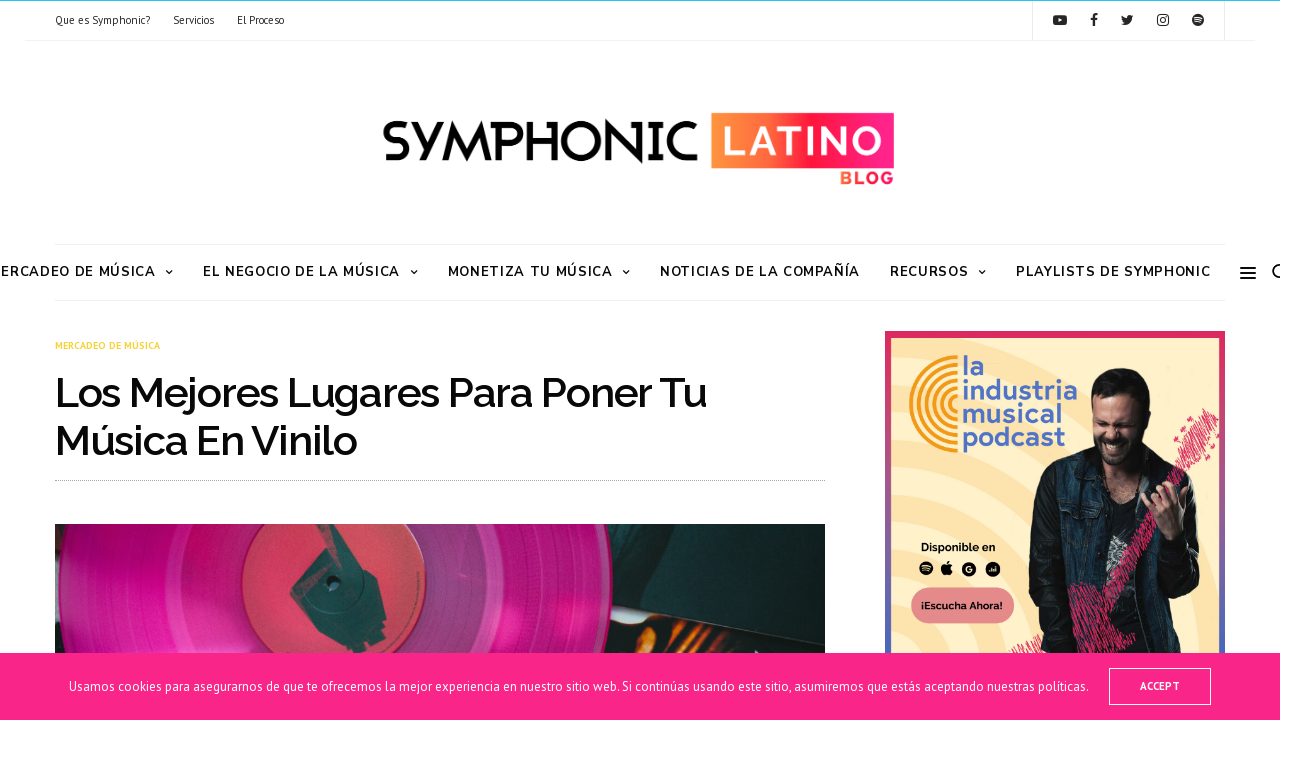

--- FILE ---
content_type: text/html; charset=UTF-8
request_url: https://blog.symphoniclatino.com/2021/11/09/los-mejores-lugares-para-poner-tu-musica-en-vinilo-2/
body_size: 25031
content:
<!doctype html>
<html lang="es">
<head>
	<meta charset="UTF-8">
	<meta name="viewport" content="width=device-width, initial-scale=1, maximum-scale=1, user-scalable=1">
	<link rel="profile" href="http://gmpg.org/xfn/11">
	<link rel="pingback" href="https://blog.symphoniclatino.com/xmlrpc.php">
	<meta name='robots' content='index, follow, max-image-preview:large, max-snippet:-1, max-video-preview:-1' />

	<!-- This site is optimized with the Yoast SEO plugin v20.5 - https://yoast.com/wordpress/plugins/seo/ -->
	<title>Los Mejores Lugares Para Poner Tu Música En Vinilo - Sym Latino Blog</title>
	<link rel="canonical" href="https://blog.symphoniclatino.com/2021/11/09/los-mejores-lugares-para-poner-tu-musica-en-vinilo-2/" />
	<meta property="og:locale" content="es_ES" />
	<meta property="og:type" content="article" />
	<meta property="og:title" content="Los Mejores Lugares Para Poner Tu Música En Vinilo - Sym Latino Blog" />
	<meta property="og:description" content="La distribución física de música ha sido una parte importante del desarrollo de artistas y sellos discográficos durante décadas. El vinilo es uno de los muchos favoritos retro que está regresando con fuerza entre los amantes de la música. Las ventas de vinilos siguen siendo las más importantes y las nuevas tiendas independientes continúan expandiéndose,&hellip;" />
	<meta property="og:url" content="https://blog.symphoniclatino.com/2021/11/09/los-mejores-lugares-para-poner-tu-musica-en-vinilo-2/" />
	<meta property="og:site_name" content="Sym Latino Blog" />
	<meta property="article:author" content="https://www.facebook.com/SymLatino/" />
	<meta property="article:published_time" content="2021-11-09T20:52:40+00:00" />
	<meta property="article:modified_time" content="2022-08-03T21:34:17+00:00" />
	<meta property="og:image" content="https://blog.symphoniclatino.com/wp-content/uploads/2021/11/Los-Mejores-Lugares-Para-Poner-Tu-Música-En-Vinilo.png" />
	<meta property="og:image:width" content="800" />
	<meta property="og:image:height" content="450" />
	<meta property="og:image:type" content="image/png" />
	<meta name="author" content="Ana Gamboa" />
	<meta name="twitter:card" content="summary_large_image" />
	<meta name="twitter:creator" content="@https://twitter.com/SymphonicLatino" />
	<meta name="twitter:label1" content="Escrito por" />
	<meta name="twitter:data1" content="Ana Gamboa" />
	<meta name="twitter:label2" content="Tiempo de lectura" />
	<meta name="twitter:data2" content="3 minutos" />
	<script type="application/ld+json" class="yoast-schema-graph">{"@context":"https://schema.org","@graph":[{"@type":"WebPage","@id":"https://blog.symphoniclatino.com/2021/11/09/los-mejores-lugares-para-poner-tu-musica-en-vinilo-2/","url":"https://blog.symphoniclatino.com/2021/11/09/los-mejores-lugares-para-poner-tu-musica-en-vinilo-2/","name":"Los Mejores Lugares Para Poner Tu Música En Vinilo - Sym Latino Blog","isPartOf":{"@id":"https://blog.symphoniclatino.com/#website"},"primaryImageOfPage":{"@id":"https://blog.symphoniclatino.com/2021/11/09/los-mejores-lugares-para-poner-tu-musica-en-vinilo-2/#primaryimage"},"image":{"@id":"https://blog.symphoniclatino.com/2021/11/09/los-mejores-lugares-para-poner-tu-musica-en-vinilo-2/#primaryimage"},"thumbnailUrl":"https://blog.symphoniclatino.com/wp-content/uploads/2021/11/Los-Mejores-Lugares-Para-Poner-Tu-Música-En-Vinilo.png","datePublished":"2021-11-09T20:52:40+00:00","dateModified":"2022-08-03T21:34:17+00:00","author":{"@id":"https://blog.symphoniclatino.com/#/schema/person/b3c1f6fcfa52e0f5cbb8c15787427137"},"breadcrumb":{"@id":"https://blog.symphoniclatino.com/2021/11/09/los-mejores-lugares-para-poner-tu-musica-en-vinilo-2/#breadcrumb"},"inLanguage":"es","potentialAction":[{"@type":"ReadAction","target":["https://blog.symphoniclatino.com/2021/11/09/los-mejores-lugares-para-poner-tu-musica-en-vinilo-2/"]}]},{"@type":"ImageObject","inLanguage":"es","@id":"https://blog.symphoniclatino.com/2021/11/09/los-mejores-lugares-para-poner-tu-musica-en-vinilo-2/#primaryimage","url":"https://blog.symphoniclatino.com/wp-content/uploads/2021/11/Los-Mejores-Lugares-Para-Poner-Tu-Música-En-Vinilo.png","contentUrl":"https://blog.symphoniclatino.com/wp-content/uploads/2021/11/Los-Mejores-Lugares-Para-Poner-Tu-Música-En-Vinilo.png","width":800,"height":450},{"@type":"BreadcrumbList","@id":"https://blog.symphoniclatino.com/2021/11/09/los-mejores-lugares-para-poner-tu-musica-en-vinilo-2/#breadcrumb","itemListElement":[{"@type":"ListItem","position":1,"name":"Home","item":"https://blog.symphoniclatino.com/"},{"@type":"ListItem","position":2,"name":"Los Mejores Lugares Para Poner Tu Música En Vinilo"}]},{"@type":"WebSite","@id":"https://blog.symphoniclatino.com/#website","url":"https://blog.symphoniclatino.com/","name":"Sym Latino Blog","description":"El Mejor Recurso para la Industria Musical","potentialAction":[{"@type":"SearchAction","target":{"@type":"EntryPoint","urlTemplate":"https://blog.symphoniclatino.com/?s={search_term_string}"},"query-input":"required name=search_term_string"}],"inLanguage":"es"},{"@type":"Person","@id":"https://blog.symphoniclatino.com/#/schema/person/b3c1f6fcfa52e0f5cbb8c15787427137","name":"Ana Gamboa","image":{"@type":"ImageObject","inLanguage":"es","@id":"https://blog.symphoniclatino.com/#/schema/person/image/","url":"https://blog.symphoniclatino.com/wp-content/uploads/2020/03/Ana-Gamboa-e1583767234443-100x100.jpg","contentUrl":"https://blog.symphoniclatino.com/wp-content/uploads/2020/03/Ana-Gamboa-e1583767234443-100x100.jpg","caption":"Ana Gamboa"},"description":"Amante de la música, la comida y los viajes.","sameAs":["http://symphoniclatino.com/","https://www.facebook.com/SymLatino/","https://www.instagram.com/symphoniclatino/","https://twitter.com/https://twitter.com/SymphonicLatino"],"url":"https://blog.symphoniclatino.com/author/latana/"}]}</script>
	<!-- / Yoast SEO plugin. -->


<link rel='dns-prefetch' href='//js.hs-scripts.com' />
<link rel='dns-prefetch' href='//fonts.googleapis.com' />
<link rel='dns-prefetch' href='//s.w.org' />
<link rel="alternate" type="application/rss+xml" title="Sym Latino Blog &raquo; Feed" href="https://blog.symphoniclatino.com/feed/" />
<link rel="alternate" type="application/rss+xml" title="Sym Latino Blog &raquo; Feed de los comentarios" href="https://blog.symphoniclatino.com/comments/feed/" />
			<meta property="og:title" content="Los Mejores Lugares Para Poner Tu Música En Vinilo" />
			<meta property="og:type" content="article" />
			<meta property="og:description" content="La distribución física de música ha sido una parte importante del desarrollo de artistas y sellos discográficos durante décadas. El vinilo es uno de los muchos favoritos retro que está regresando con fuerza entre los amantes de la música. Las ventas de vinilos siguen siendo las más importantes y las nuevas tiendas independientes continúan expandiéndose,&hellip;" />
			<meta property="og:image" content="https://blog.symphoniclatino.com/wp-content/uploads/2021/11/Los-Mejores-Lugares-Para-Poner-Tu-Música-En-Vinilo.png" />
			<meta property="og:url" content="https://blog.symphoniclatino.com/2021/11/09/los-mejores-lugares-para-poner-tu-musica-en-vinilo-2/" />
			<script type="text/javascript">
window._wpemojiSettings = {"baseUrl":"https:\/\/s.w.org\/images\/core\/emoji\/14.0.0\/72x72\/","ext":".png","svgUrl":"https:\/\/s.w.org\/images\/core\/emoji\/14.0.0\/svg\/","svgExt":".svg","source":{"concatemoji":"https:\/\/blog.symphoniclatino.com\/wp-includes\/js\/wp-emoji-release.min.js?ver=6.0.11"}};
/*! This file is auto-generated */
!function(e,a,t){var n,r,o,i=a.createElement("canvas"),p=i.getContext&&i.getContext("2d");function s(e,t){var a=String.fromCharCode,e=(p.clearRect(0,0,i.width,i.height),p.fillText(a.apply(this,e),0,0),i.toDataURL());return p.clearRect(0,0,i.width,i.height),p.fillText(a.apply(this,t),0,0),e===i.toDataURL()}function c(e){var t=a.createElement("script");t.src=e,t.defer=t.type="text/javascript",a.getElementsByTagName("head")[0].appendChild(t)}for(o=Array("flag","emoji"),t.supports={everything:!0,everythingExceptFlag:!0},r=0;r<o.length;r++)t.supports[o[r]]=function(e){if(!p||!p.fillText)return!1;switch(p.textBaseline="top",p.font="600 32px Arial",e){case"flag":return s([127987,65039,8205,9895,65039],[127987,65039,8203,9895,65039])?!1:!s([55356,56826,55356,56819],[55356,56826,8203,55356,56819])&&!s([55356,57332,56128,56423,56128,56418,56128,56421,56128,56430,56128,56423,56128,56447],[55356,57332,8203,56128,56423,8203,56128,56418,8203,56128,56421,8203,56128,56430,8203,56128,56423,8203,56128,56447]);case"emoji":return!s([129777,127995,8205,129778,127999],[129777,127995,8203,129778,127999])}return!1}(o[r]),t.supports.everything=t.supports.everything&&t.supports[o[r]],"flag"!==o[r]&&(t.supports.everythingExceptFlag=t.supports.everythingExceptFlag&&t.supports[o[r]]);t.supports.everythingExceptFlag=t.supports.everythingExceptFlag&&!t.supports.flag,t.DOMReady=!1,t.readyCallback=function(){t.DOMReady=!0},t.supports.everything||(n=function(){t.readyCallback()},a.addEventListener?(a.addEventListener("DOMContentLoaded",n,!1),e.addEventListener("load",n,!1)):(e.attachEvent("onload",n),a.attachEvent("onreadystatechange",function(){"complete"===a.readyState&&t.readyCallback()})),(e=t.source||{}).concatemoji?c(e.concatemoji):e.wpemoji&&e.twemoji&&(c(e.twemoji),c(e.wpemoji)))}(window,document,window._wpemojiSettings);
</script>
<style type="text/css">
img.wp-smiley,
img.emoji {
	display: inline !important;
	border: none !important;
	box-shadow: none !important;
	height: 1em !important;
	width: 1em !important;
	margin: 0 0.07em !important;
	vertical-align: -0.1em !important;
	background: none !important;
	padding: 0 !important;
}
</style>
	<link rel='stylesheet' id='wp-block-library-css'  href='https://blog.symphoniclatino.com/wp-includes/css/dist/block-library/style.min.css?ver=6.0.11' media='all' />
<style id='global-styles-inline-css' type='text/css'>
body{--wp--preset--color--black: #000000;--wp--preset--color--cyan-bluish-gray: #abb8c3;--wp--preset--color--white: #ffffff;--wp--preset--color--pale-pink: #f78da7;--wp--preset--color--vivid-red: #cf2e2e;--wp--preset--color--luminous-vivid-orange: #ff6900;--wp--preset--color--luminous-vivid-amber: #fcb900;--wp--preset--color--light-green-cyan: #7bdcb5;--wp--preset--color--vivid-green-cyan: #00d084;--wp--preset--color--pale-cyan-blue: #8ed1fc;--wp--preset--color--vivid-cyan-blue: #0693e3;--wp--preset--color--vivid-purple: #9b51e0;--wp--preset--color--thb-accent: #f92588;--wp--preset--gradient--vivid-cyan-blue-to-vivid-purple: linear-gradient(135deg,rgba(6,147,227,1) 0%,rgb(155,81,224) 100%);--wp--preset--gradient--light-green-cyan-to-vivid-green-cyan: linear-gradient(135deg,rgb(122,220,180) 0%,rgb(0,208,130) 100%);--wp--preset--gradient--luminous-vivid-amber-to-luminous-vivid-orange: linear-gradient(135deg,rgba(252,185,0,1) 0%,rgba(255,105,0,1) 100%);--wp--preset--gradient--luminous-vivid-orange-to-vivid-red: linear-gradient(135deg,rgba(255,105,0,1) 0%,rgb(207,46,46) 100%);--wp--preset--gradient--very-light-gray-to-cyan-bluish-gray: linear-gradient(135deg,rgb(238,238,238) 0%,rgb(169,184,195) 100%);--wp--preset--gradient--cool-to-warm-spectrum: linear-gradient(135deg,rgb(74,234,220) 0%,rgb(151,120,209) 20%,rgb(207,42,186) 40%,rgb(238,44,130) 60%,rgb(251,105,98) 80%,rgb(254,248,76) 100%);--wp--preset--gradient--blush-light-purple: linear-gradient(135deg,rgb(255,206,236) 0%,rgb(152,150,240) 100%);--wp--preset--gradient--blush-bordeaux: linear-gradient(135deg,rgb(254,205,165) 0%,rgb(254,45,45) 50%,rgb(107,0,62) 100%);--wp--preset--gradient--luminous-dusk: linear-gradient(135deg,rgb(255,203,112) 0%,rgb(199,81,192) 50%,rgb(65,88,208) 100%);--wp--preset--gradient--pale-ocean: linear-gradient(135deg,rgb(255,245,203) 0%,rgb(182,227,212) 50%,rgb(51,167,181) 100%);--wp--preset--gradient--electric-grass: linear-gradient(135deg,rgb(202,248,128) 0%,rgb(113,206,126) 100%);--wp--preset--gradient--midnight: linear-gradient(135deg,rgb(2,3,129) 0%,rgb(40,116,252) 100%);--wp--preset--duotone--dark-grayscale: url('#wp-duotone-dark-grayscale');--wp--preset--duotone--grayscale: url('#wp-duotone-grayscale');--wp--preset--duotone--purple-yellow: url('#wp-duotone-purple-yellow');--wp--preset--duotone--blue-red: url('#wp-duotone-blue-red');--wp--preset--duotone--midnight: url('#wp-duotone-midnight');--wp--preset--duotone--magenta-yellow: url('#wp-duotone-magenta-yellow');--wp--preset--duotone--purple-green: url('#wp-duotone-purple-green');--wp--preset--duotone--blue-orange: url('#wp-duotone-blue-orange');--wp--preset--font-size--small: 13px;--wp--preset--font-size--medium: 20px;--wp--preset--font-size--large: 36px;--wp--preset--font-size--x-large: 42px;}.has-black-color{color: var(--wp--preset--color--black) !important;}.has-cyan-bluish-gray-color{color: var(--wp--preset--color--cyan-bluish-gray) !important;}.has-white-color{color: var(--wp--preset--color--white) !important;}.has-pale-pink-color{color: var(--wp--preset--color--pale-pink) !important;}.has-vivid-red-color{color: var(--wp--preset--color--vivid-red) !important;}.has-luminous-vivid-orange-color{color: var(--wp--preset--color--luminous-vivid-orange) !important;}.has-luminous-vivid-amber-color{color: var(--wp--preset--color--luminous-vivid-amber) !important;}.has-light-green-cyan-color{color: var(--wp--preset--color--light-green-cyan) !important;}.has-vivid-green-cyan-color{color: var(--wp--preset--color--vivid-green-cyan) !important;}.has-pale-cyan-blue-color{color: var(--wp--preset--color--pale-cyan-blue) !important;}.has-vivid-cyan-blue-color{color: var(--wp--preset--color--vivid-cyan-blue) !important;}.has-vivid-purple-color{color: var(--wp--preset--color--vivid-purple) !important;}.has-black-background-color{background-color: var(--wp--preset--color--black) !important;}.has-cyan-bluish-gray-background-color{background-color: var(--wp--preset--color--cyan-bluish-gray) !important;}.has-white-background-color{background-color: var(--wp--preset--color--white) !important;}.has-pale-pink-background-color{background-color: var(--wp--preset--color--pale-pink) !important;}.has-vivid-red-background-color{background-color: var(--wp--preset--color--vivid-red) !important;}.has-luminous-vivid-orange-background-color{background-color: var(--wp--preset--color--luminous-vivid-orange) !important;}.has-luminous-vivid-amber-background-color{background-color: var(--wp--preset--color--luminous-vivid-amber) !important;}.has-light-green-cyan-background-color{background-color: var(--wp--preset--color--light-green-cyan) !important;}.has-vivid-green-cyan-background-color{background-color: var(--wp--preset--color--vivid-green-cyan) !important;}.has-pale-cyan-blue-background-color{background-color: var(--wp--preset--color--pale-cyan-blue) !important;}.has-vivid-cyan-blue-background-color{background-color: var(--wp--preset--color--vivid-cyan-blue) !important;}.has-vivid-purple-background-color{background-color: var(--wp--preset--color--vivid-purple) !important;}.has-black-border-color{border-color: var(--wp--preset--color--black) !important;}.has-cyan-bluish-gray-border-color{border-color: var(--wp--preset--color--cyan-bluish-gray) !important;}.has-white-border-color{border-color: var(--wp--preset--color--white) !important;}.has-pale-pink-border-color{border-color: var(--wp--preset--color--pale-pink) !important;}.has-vivid-red-border-color{border-color: var(--wp--preset--color--vivid-red) !important;}.has-luminous-vivid-orange-border-color{border-color: var(--wp--preset--color--luminous-vivid-orange) !important;}.has-luminous-vivid-amber-border-color{border-color: var(--wp--preset--color--luminous-vivid-amber) !important;}.has-light-green-cyan-border-color{border-color: var(--wp--preset--color--light-green-cyan) !important;}.has-vivid-green-cyan-border-color{border-color: var(--wp--preset--color--vivid-green-cyan) !important;}.has-pale-cyan-blue-border-color{border-color: var(--wp--preset--color--pale-cyan-blue) !important;}.has-vivid-cyan-blue-border-color{border-color: var(--wp--preset--color--vivid-cyan-blue) !important;}.has-vivid-purple-border-color{border-color: var(--wp--preset--color--vivid-purple) !important;}.has-vivid-cyan-blue-to-vivid-purple-gradient-background{background: var(--wp--preset--gradient--vivid-cyan-blue-to-vivid-purple) !important;}.has-light-green-cyan-to-vivid-green-cyan-gradient-background{background: var(--wp--preset--gradient--light-green-cyan-to-vivid-green-cyan) !important;}.has-luminous-vivid-amber-to-luminous-vivid-orange-gradient-background{background: var(--wp--preset--gradient--luminous-vivid-amber-to-luminous-vivid-orange) !important;}.has-luminous-vivid-orange-to-vivid-red-gradient-background{background: var(--wp--preset--gradient--luminous-vivid-orange-to-vivid-red) !important;}.has-very-light-gray-to-cyan-bluish-gray-gradient-background{background: var(--wp--preset--gradient--very-light-gray-to-cyan-bluish-gray) !important;}.has-cool-to-warm-spectrum-gradient-background{background: var(--wp--preset--gradient--cool-to-warm-spectrum) !important;}.has-blush-light-purple-gradient-background{background: var(--wp--preset--gradient--blush-light-purple) !important;}.has-blush-bordeaux-gradient-background{background: var(--wp--preset--gradient--blush-bordeaux) !important;}.has-luminous-dusk-gradient-background{background: var(--wp--preset--gradient--luminous-dusk) !important;}.has-pale-ocean-gradient-background{background: var(--wp--preset--gradient--pale-ocean) !important;}.has-electric-grass-gradient-background{background: var(--wp--preset--gradient--electric-grass) !important;}.has-midnight-gradient-background{background: var(--wp--preset--gradient--midnight) !important;}.has-small-font-size{font-size: var(--wp--preset--font-size--small) !important;}.has-medium-font-size{font-size: var(--wp--preset--font-size--medium) !important;}.has-large-font-size{font-size: var(--wp--preset--font-size--large) !important;}.has-x-large-font-size{font-size: var(--wp--preset--font-size--x-large) !important;}
</style>
<link rel='stylesheet' id='bcct_style-css'  href='https://blog.symphoniclatino.com/wp-content/plugins/better-click-to-tweet/assets/css/styles.css?ver=3.0' media='all' />
<link rel='stylesheet' id='essential-grid-plugin-settings-css'  href='https://blog.symphoniclatino.com/wp-content/plugins/essential-grid/public/assets/css/settings.css?ver=2.3.2' media='all' />
<link rel='stylesheet' id='tp-open-sans-css'  href='https://fonts.googleapis.com/css?family=Open+Sans%3A300%2C400%2C600%2C700%2C800&#038;ver=6.0.11' media='all' />
<link rel='stylesheet' id='tp-raleway-css'  href='https://fonts.googleapis.com/css?family=Raleway%3A100%2C200%2C300%2C400%2C500%2C600%2C700%2C800%2C900&#038;ver=6.0.11' media='all' />
<link rel='stylesheet' id='tp-droid-serif-css'  href='https://fonts.googleapis.com/css?family=Droid+Serif%3A400%2C700&#038;ver=6.0.11' media='all' />
<link rel='stylesheet' id='tp-fontello-css'  href='https://blog.symphoniclatino.com/wp-content/plugins/essential-grid/public/assets/font/fontello/css/fontello.css?ver=2.3.2' media='all' />
<link rel='stylesheet' id='ppress-frontend-css'  href='https://blog.symphoniclatino.com/wp-content/plugins/wp-user-avatar/assets/css/frontend.min.css?ver=4.10.1' media='all' />
<link rel='stylesheet' id='ppress-flatpickr-css'  href='https://blog.symphoniclatino.com/wp-content/plugins/wp-user-avatar/assets/flatpickr/flatpickr.min.css?ver=4.10.1' media='all' />
<link rel='stylesheet' id='ppress-select2-css'  href='https://blog.symphoniclatino.com/wp-content/plugins/wp-user-avatar/assets/select2/select2.min.css?ver=6.0.11' media='all' />
<link rel='stylesheet' id='thb-fa-css'  href='https://blog.symphoniclatino.com/wp-content/themes/goodlife-wp/assets/css/font-awesome.min.css?ver=4.7.0' media='all' />
<link rel='stylesheet' id='thb-app-css'  href='https://blog.symphoniclatino.com/wp-content/themes/goodlife-wp/assets/css/app.css?ver=4.1.4.1' media='all' />
<style id='thb-app-inline-css' type='text/css'>
body {font-family:PT Sans, 'BlinkMacSystemFont', -apple-system, 'Roboto', 'Lucida Sans';}h1, h2, h3, h4, h5, h6 {font-family:Raleway, 'BlinkMacSystemFont', -apple-system, 'Roboto', 'Lucida Sans';}.subheader ul {}@media only screen and (min-width:48.063em) {.header {}}.header {}@media only screen and (min-width:64.063em) {.header .logo .logoimg {max-height:100px;}}@media only screen and (max-width:64.063em) {.header .logo .logoimg {max-height:37;}}@media only screen and (min-width:64.063em) {.subheader.fixed .logo .logolink .logoimg {max-height:44px;}}a:hover, .menu-holder ul li.menu-item-mega-parent .thb_mega_menu_holder .thb_mega_menu li.active a,.menu-holder ul li.sfHover > a, .subcategory_container .thb-sibling-categories li a:hover,label small, .more-link, .comment-respond .comment-reply-title small a, .btn.accent-transparent, .button.accent-transparent, input[type=submit].accent-transparent, .category_title.search span, .video_playlist .video_play.video-active .post-title h6, .menu-holder.dark ul li .sub-menu a:hover, .menu-holder.dark ul.sf-menu > li > a:hover, .post .post-bottom-meta a:hover,.thb-title-color-hover .post .post-title .entry-title a:hover,.btn.accent-border, .button.accent-border, input[type=submit].accent-border {color:#f92588;}ul.point-list li:before, ol.point-list li:before, .post .article-tags .tags-title, .post.post-overlay .post-gallery .counts,.post-review ul li .progress span, .post-review .average, .category-title.style1 .category-header, .widget.widget_topreviews .style1 li .progress, .btn.black:hover, .button.black:hover, input[type=submit].black:hover, .btn.white:hover, .button.white:hover, input[type=submit].white:hover, .btn.accent:hover, .button.accent:hover, input[type=submit].accent:hover, .btn.accent-transparent:hover, .button.accent-transparent:hover, input[type=submit].accent-transparent:hover, #scroll_totop:hover, .subheader.fixed > .row .progress, #mobile-menu.style2, .thb-cookie-bar,.btn.accent-fill, .button.accent-fill, input[type=submit].accent-fill {background-color:#f92588;}.plyr__control--overlaid,.plyr--video .plyr__control.plyr__tab-focus, .plyr--video .plyr__control:hover, .plyr--video .plyr__control[aria-expanded=true] {background:#f92588;}.plyr--full-ui input[type=range] {color:#f92588;}.menu-holder ul li.menu-item-mega-parent .thb_mega_menu_holder, .btn.black:hover, .button.black:hover, input[type=submit].black:hover, .btn.accent, .button.accent, input[type=submit].accent, .btn.white:hover, .button.white:hover, input[type=submit].white:hover, .btn.accent:hover, .button.accent:hover, input[type=submit].accent:hover, .btn.accent-transparent, .button.accent-transparent, input[type=submit].accent-transparent,.quick_search .quick_searchform,.btn.accent-border, .button.accent-border, input[type=submit].accent-border,.btn.accent-fill, .button.accent-fill, input[type=submit].accent-fill {border-color:#f92588;}.btn.accent-fill:hover, .button.accent-fill:hover, input[type=submit].accent-fill:hover {border-color:#e5227d;background-color:#e5227d;}.quick_search .quick_searchform input[type="submit"] {background:rgba(249,37,136, .1);}.quick_search .quick_searchform:after {border-bottom-color:#f92588;}.quick_search .quick_searchform input[type="submit"]:hover {background:rgba(249,37,136, .2);}.post .article-tags .tags-title:after {border-left-color:#f92588;}.rtl .post .article-tags .tags-title:after {border-right-color:#f92588;}.circle_rating .circle_perc {stroke:#f92588;}.header .quick_search.active .quick_search_icon,.menu-right-content .quick_search.active .quick_search_icon,.post .post-bottom-meta a:hover .comment_icon,.btn.accent-border .thb-next-arrow,.button.accent-border .thb-next-arrow,input[type=submit].accent-border .thb-next-arrow,.btn.accent-transparent .thb-next-arrow,.button.accent-transparent .thb-next-arrow,input[type=submit].accent-transparent .thb-next-arrow {fill:#f92588;}.post .post-content p a {border-color:#ff38cc;-moz-box-shadow:inset 0 -5px 0 #ff38cc;-webkit-box-shadow:inset 0 -5px 0 #ff38cc;box-shadow:inset 0 -5px 0 #ff38cc;}.post.carousel-listing.slick-current:after {-moz-box-shadow:inset 0 4px 0 0 #f92588;-webkit-box-shadow:inset 0 4px 0 0 #f92588;box-shadow:inset 0 4px 0 0 #f92588;}.post .post-content p a:hover {background:#ff38cc;}.subheader.fixed > .row .progress {background:#23c6ef;}.post .widget.title-style1 .widget_title > strong {color:#000000;}.post .widget.title-style2 .widget_title > strong {background-color:#000000;}.post .widget .widget_title {border-color:#000000;}input[type="submit"],submit,.button,.btn {}.post .post-bottom-meta {font-family:Overpass, 'BlinkMacSystemFont', -apple-system, 'Roboto', 'Lucida Sans';}.post .post-category {font-family:Raleway, 'BlinkMacSystemFont', -apple-system, 'Roboto', 'Lucida Sans';}.widget > strong {font-family:Overpass, 'BlinkMacSystemFont', -apple-system, 'Roboto', 'Lucida Sans';}h1,.h1 {}h2 {}h3 {}h4 {}h5 {}h6 {}@media only screen and (min-width:64.063em) {.header.style1 .logo .logolink,.header.style2 .logo .logolink,.header.style3 .logo .logolink,.header.style4 .logo .logolink,.header.style5 .logo .logolink,.header.style6 .logo .logolink,.header.style7 .logo .logolink,.header.style8 .logo .logolink {padding-top:40px;padding-bottom:40px;;}}.widget:not(.woo) {padding-top:0px;padding-right:0px;padding-bottom:0px;padding-left:0px;;}.post .post-title h1 {}.menu-holder ul.sf-menu > li > a {font-family:Nunito Sans, 'BlinkMacSystemFont', -apple-system, 'Roboto', 'Lucida Sans';}.menu-holder ul.sf-menu > li > a {font-weight:700;font-size:13px;letter-spacing:0.05em !important;}.menu-holder ul li .sub-menu li a,.menu-holder ul li.menu-item-mega-parent .thb_mega_menu_holder .thb_mega_menu li > a {font-family:Raleway, 'BlinkMacSystemFont', -apple-system, 'Roboto', 'Lucida Sans';}.menu-holder ul li .sub-menu li a,.menu-holder ul li.menu-item-mega-parent .thb_mega_menu_holder .thb_mega_menu li > a {font-size:13px;text-transform:none !important;}.mobile-menu li a {font-family:Raleway, 'BlinkMacSystemFont', -apple-system, 'Roboto', 'Lucida Sans';}.mobile-menu li a {}.mobile-menu .sub-menu li a {}.mobile-menu .sub-menu li a {font-family:Raleway, 'BlinkMacSystemFont', -apple-system, 'Roboto', 'Lucida Sans';}.header .menu-holder ul.sf-menu > li.menu-item-category-241 > a:hover,.menu-holder.style1 ul.sf-menu > li.menu-item-category-241 > a:hover,.menu-holder ul li.menu-item-mega-parent .thb_mega_menu_holder .thb_mega_menu li.menu-item-category-241 > a:hover,.menu-holder ul li.menu-item-mega-parent .thb_mega_menu_holder .thb_mega_menu li.menu-item-category-241.active > a,.menu-holder ul li .sub-menu li.menu-item-category-241 > a:hover,.post .single_category_title.category-link-241 {color:#dd3333;}.menu-holder ul.sf-menu > li.menu-item-category-241 > a + .thb_mega_menu_holder {border-color:#dd3333;}.post .single_category_title.category-boxed-link-241.boxed-link,.category_title.cat-241:before,.category-title.style1 .category-header.cat-241,.category_title.style3.cat-241 h4:before {background-color:#dd3333;}.post.carousel-style2[data-catid="241"]:hover {background-color:#dd3333;}.header .menu-holder ul.sf-menu > li.menu-item-category-184 > a:hover,.menu-holder.style1 ul.sf-menu > li.menu-item-category-184 > a:hover,.menu-holder ul li.menu-item-mega-parent .thb_mega_menu_holder .thb_mega_menu li.menu-item-category-184 > a:hover,.menu-holder ul li.menu-item-mega-parent .thb_mega_menu_holder .thb_mega_menu li.menu-item-category-184.active > a,.menu-holder ul li .sub-menu li.menu-item-category-184 > a:hover,.post .single_category_title.category-link-184 {color:#ea358a;}.menu-holder ul.sf-menu > li.menu-item-category-184 > a + .thb_mega_menu_holder {border-color:#ea358a;}.post .single_category_title.category-boxed-link-184.boxed-link,.category_title.cat-184:before,.category-title.style1 .category-header.cat-184,.category_title.style3.cat-184 h4:before {background-color:#ea358a;}.post.carousel-style2[data-catid="184"]:hover {background-color:#ea358a;}.header .menu-holder ul.sf-menu > li.menu-item-category-182 > a:hover,.menu-holder.style1 ul.sf-menu > li.menu-item-category-182 > a:hover,.menu-holder ul li.menu-item-mega-parent .thb_mega_menu_holder .thb_mega_menu li.menu-item-category-182 > a:hover,.menu-holder ul li.menu-item-mega-parent .thb_mega_menu_holder .thb_mega_menu li.menu-item-category-182.active > a,.menu-holder ul li .sub-menu li.menu-item-category-182 > a:hover,.post .single_category_title.category-link-182 {color:#f4d238;}.menu-holder ul.sf-menu > li.menu-item-category-182 > a + .thb_mega_menu_holder {border-color:#f4d238;}.post .single_category_title.category-boxed-link-182.boxed-link,.category_title.cat-182:before,.category-title.style1 .category-header.cat-182,.category_title.style3.cat-182 h4:before {background-color:#f4d238;}.post.carousel-style2[data-catid="182"]:hover {background-color:#f4d238;}.header .menu-holder ul.sf-menu > li.menu-item-category-218 > a:hover,.menu-holder.style1 ul.sf-menu > li.menu-item-category-218 > a:hover,.menu-holder ul li.menu-item-mega-parent .thb_mega_menu_holder .thb_mega_menu li.menu-item-category-218 > a:hover,.menu-holder ul li.menu-item-mega-parent .thb_mega_menu_holder .thb_mega_menu li.menu-item-category-218.active > a,.menu-holder ul li .sub-menu li.menu-item-category-218 > a:hover,.post .single_category_title.category-link-218 {color:#aa25ed;}.menu-holder ul.sf-menu > li.menu-item-category-218 > a + .thb_mega_menu_holder {border-color:#aa25ed;}.post .single_category_title.category-boxed-link-218.boxed-link,.category_title.cat-218:before,.category-title.style1 .category-header.cat-218,.category_title.style3.cat-218 h4:before {background-color:#aa25ed;}.post.carousel-style2[data-catid="218"]:hover {background-color:#aa25ed;}.header .menu-holder ul.sf-menu > li.menu-item-category-1 > a:hover,.menu-holder.style1 ul.sf-menu > li.menu-item-category-1 > a:hover,.menu-holder ul li.menu-item-mega-parent .thb_mega_menu_holder .thb_mega_menu li.menu-item-category-1 > a:hover,.menu-holder ul li.menu-item-mega-parent .thb_mega_menu_holder .thb_mega_menu li.menu-item-category-1.active > a,.menu-holder ul li .sub-menu li.menu-item-category-1 > a:hover,.post .single_category_title.category-link-1 {color:#0a0000;}.menu-holder ul.sf-menu > li.menu-item-category-1 > a + .thb_mega_menu_holder {border-color:#0a0000;}.post .single_category_title.category-boxed-link-1.boxed-link,.category_title.cat-1:before,.category-title.style1 .category-header.cat-1,.category_title.style3.cat-1 h4:before {background-color:#0a0000;}.post.carousel-style2[data-catid="1"]:hover {background-color:#0a0000;}.header .menu-holder ul.sf-menu > li.menu-item-category-219 > a:hover,.menu-holder.style1 ul.sf-menu > li.menu-item-category-219 > a:hover,.menu-holder ul li.menu-item-mega-parent .thb_mega_menu_holder .thb_mega_menu li.menu-item-category-219 > a:hover,.menu-holder ul li.menu-item-mega-parent .thb_mega_menu_holder .thb_mega_menu li.menu-item-category-219.active > a,.menu-holder ul li .sub-menu li.menu-item-category-219 > a:hover,.post .single_category_title.category-link-219 {color:#dd3333;}.menu-holder ul.sf-menu > li.menu-item-category-219 > a + .thb_mega_menu_holder {border-color:#dd3333;}.post .single_category_title.category-boxed-link-219.boxed-link,.category_title.cat-219:before,.category-title.style1 .category-header.cat-219,.category_title.style3.cat-219 h4:before {background-color:#dd3333;}.post.carousel-style2[data-catid="219"]:hover {background-color:#dd3333;}.widget:not(.widget_singlead) {background-color:#ffffff !important;}[role="main"] .widget.widget_categoryslider .slick-nav {background-color:#ffffff !important;}#subfooter {}@media only screen and (min-width:48.063em) {#subfooter .logolink .logoimg {max-height:24px;}}.quick_cart_holder {display:none;}.time {display:none;}
</style>
<link rel='stylesheet' id='style-css'  href='https://blog.symphoniclatino.com/wp-content/themes/goodlife-wp-child/style.css?ver=4.1.4.1' media='all' />
<link rel='stylesheet' id='thb-google-fonts-css'  href='https://fonts.googleapis.com/css?family=PT+Sans%3A400%2C400i%2C700%2C700i%7CRaleway%3A100%2C200%2C300%2C400%2C500%2C600%2C700%2C800%2C900%2C100i%2C200i%2C300i%2C400i%2C500i%2C600i%2C700i%2C800i%2C900i%7CNunito+Sans%3A200%2C300%2C400%2C500%2C600%2C700%2C800%2C900%2C200i%2C300i%2C400i%2C500i%2C600i%2C700i%2C800i%2C900i%7COverpass%3A100%2C200%2C300%2C400%2C500%2C600%2C700%2C800%2C900%2C100i%2C200i%2C300i%2C400i%2C500i%2C600i%2C700i%2C800i%2C900i&#038;subset=latin&#038;ver=4.1.4.1' media='all' />
<script src='https://blog.symphoniclatino.com/wp-includes/js/jquery/jquery.min.js?ver=3.6.0' id='jquery-core-js'></script>
<script src='https://blog.symphoniclatino.com/wp-includes/js/jquery/jquery-migrate.min.js?ver=3.3.2' id='jquery-migrate-js'></script>
<script src='https://blog.symphoniclatino.com/wp-content/plugins/wp-user-avatar/assets/flatpickr/flatpickr.min.js?ver=4.10.1' id='ppress-flatpickr-js'></script>
<script src='https://blog.symphoniclatino.com/wp-content/plugins/wp-user-avatar/assets/select2/select2.min.js?ver=4.10.1' id='ppress-select2-js'></script>
<link rel="https://api.w.org/" href="https://blog.symphoniclatino.com/wp-json/" /><link rel="alternate" type="application/json" href="https://blog.symphoniclatino.com/wp-json/wp/v2/posts/29556" /><link rel="EditURI" type="application/rsd+xml" title="RSD" href="https://blog.symphoniclatino.com/xmlrpc.php?rsd" />
<link rel="wlwmanifest" type="application/wlwmanifest+xml" href="https://blog.symphoniclatino.com/wp-includes/wlwmanifest.xml" /> 
<meta name="generator" content="WordPress 6.0.11" />
<link rel='shortlink' href='https://blog.symphoniclatino.com/?p=29556' />
<link rel="alternate" type="application/json+oembed" href="https://blog.symphoniclatino.com/wp-json/oembed/1.0/embed?url=https%3A%2F%2Fblog.symphoniclatino.com%2F2021%2F11%2F09%2Flos-mejores-lugares-para-poner-tu-musica-en-vinilo-2%2F" />
<link rel="alternate" type="text/xml+oembed" href="https://blog.symphoniclatino.com/wp-json/oembed/1.0/embed?url=https%3A%2F%2Fblog.symphoniclatino.com%2F2021%2F11%2F09%2Flos-mejores-lugares-para-poner-tu-musica-en-vinilo-2%2F&#038;format=xml" />
<!-- Hotjar Tracking Code for Symphonic Latino Blog -->
<script>
    (function(h,o,t,j,a,r){
        h.hj=h.hj||function(){(h.hj.q=h.hj.q||[]).push(arguments)};
        h._hjSettings={hjid:5020816,hjsv:6};
        a=o.getElementsByTagName('head')[0];
        r=o.createElement('script');r.async=1;
        r.src=t+h._hjSettings.hjid+j+h._hjSettings.hjsv;
        a.appendChild(r);
    })(window,document,'https://static.hotjar.com/c/hotjar-','.js?sv=');
</script>
<!-- Google Tag Manager -->
<script>(function(w,d,s,l,i){w[l]=w[l]||[];w[l].push({'gtm.start':
new Date().getTime(),event:'gtm.js'});var f=d.getElementsByTagName(s)[0],
j=d.createElement(s),dl=l!='dataLayer'?'&l='+l:'';j.async=true;j.src=
'https://www.googletagmanager.com/gtm.js?id='+i+dl;f.parentNode.insertBefore(j,f);
})(window,document,'script','dataLayer','GTM-M2HCP2JM');</script>
<!-- End Google Tag Manager -->			<!-- DO NOT COPY THIS SNIPPET! Start of Page Analytics Tracking for HubSpot WordPress plugin v10.1.16-->
			<script type="text/javascript" class="hsq-set-content-id" data-content-id="blog-post">
				var _hsq = _hsq || [];
				_hsq.push(["setContentType", "blog-post"]);
			</script>
			<!-- DO NOT COPY THIS SNIPPET! End of Page Analytics Tracking for HubSpot WordPress plugin -->
			<script type='text/javascript' data-cfasync='false'>var _mmunch = {'front': false, 'page': false, 'post': false, 'category': false, 'author': false, 'search': false, 'attachment': false, 'tag': false};_mmunch['post'] = true; _mmunch['postData'] = {"ID":29556,"post_name":"los-mejores-lugares-para-poner-tu-musica-en-vinilo-2","post_title":"Los Mejores Lugares Para Poner Tu M\u00fasica En Vinilo","post_type":"post","post_author":"4","post_status":"publish"}; _mmunch['postCategories'] = [{"term_id":182,"name":"Mercadeo de M\u00fasica","slug":"mercadeo-de-musica","term_group":0,"term_taxonomy_id":182,"taxonomy":"category","description":"","parent":0,"count":213,"filter":"raw","cat_ID":182,"category_count":213,"category_description":"","cat_name":"Mercadeo de M\u00fasica","category_nicename":"mercadeo-de-musica","category_parent":0}]; _mmunch['postTags'] = [{"term_id":2513,"name":"distribuci\u00f3n f\u00edsica","slug":"distribucion-fisica","term_group":0,"term_taxonomy_id":2513,"taxonomy":"post_tag","description":"","parent":0,"count":3,"filter":"raw"},{"term_id":2514,"name":"Los Mejores Lugares Para Poner Tu M\u00fasica En Vinilo","slug":"los-mejores-lugares-para-poner-tu-musica-en-vinilo","term_group":0,"term_taxonomy_id":2514,"taxonomy":"post_tag","description":"","parent":0,"count":1,"filter":"raw"},{"term_id":636,"name":"vinilo","slug":"vinilo","term_group":0,"term_taxonomy_id":636,"taxonomy":"post_tag","description":"","parent":0,"count":2,"filter":"raw"}]; _mmunch['postAuthor'] = {"name":"Ana Gamboa","ID":4};</script><script data-cfasync="false" src="//a.mailmunch.co/app/v1/site.js" id="mailmunch-script" data-plugin="mc_mm" data-mailmunch-site-id="736424" async></script><!-- All in one Favicon 4.7 --><link rel="icon" href="https://blog.symphoniclatino.com/wp-content/uploads/2021/01/favicon2-1.png" type="image/png"/>
      <meta name="onesignal" content="wordpress-plugin"/>
            <script>

      window.OneSignal = window.OneSignal || [];

      OneSignal.push( function() {
        OneSignal.SERVICE_WORKER_UPDATER_PATH = "OneSignalSDKUpdaterWorker.js.php";
                      OneSignal.SERVICE_WORKER_PATH = "OneSignalSDKWorker.js.php";
                      OneSignal.SERVICE_WORKER_PARAM = { scope: "/" };
        OneSignal.setDefaultNotificationUrl("https://blog.symphoniclatino.com");
        var oneSignal_options = {};
        window._oneSignalInitOptions = oneSignal_options;

        oneSignal_options['wordpress'] = true;
oneSignal_options['appId'] = '70e0f62f-8feb-4421-b911-b807e8d3c432';
oneSignal_options['allowLocalhostAsSecureOrigin'] = true;
oneSignal_options['welcomeNotification'] = { };
oneSignal_options['welcomeNotification']['title'] = "";
oneSignal_options['welcomeNotification']['message'] = "¡Woohoo! ¡Gracias por suscribirte!";
oneSignal_options['path'] = "https://blog.symphoniclatino.com/wp-content/plugins/onesignal-free-web-push-notifications/sdk_files/";
oneSignal_options['safari_web_id'] = "web.onesignal.auto.64337d6b-67cd-4296-b41c-d41bc6b4a874";
oneSignal_options['promptOptions'] = { };
oneSignal_options['promptOptions']['actionMessage'] = "Nos gustaría mostrarte notificaciones de los últimos consejos y actualizaciones musicales.";
oneSignal_options['promptOptions']['acceptButtonText'] = "PERMITIR";
oneSignal_options['promptOptions']['cancelButtonText'] = "NO GRACIAS";
oneSignal_options['promptOptions']['siteName'] = "http://blog.symphonicdistribution.com";
oneSignal_options['notifyButton'] = { };
oneSignal_options['notifyButton']['enable'] = true;
oneSignal_options['notifyButton']['position'] = 'bottom-right';
oneSignal_options['notifyButton']['theme'] = 'inverse';
oneSignal_options['notifyButton']['size'] = 'medium';
oneSignal_options['notifyButton']['showCredit'] = false;
oneSignal_options['notifyButton']['text'] = {};
                OneSignal.init(window._oneSignalInitOptions);
                OneSignal.showSlidedownPrompt();      });

      function documentInitOneSignal() {
        var oneSignal_elements = document.getElementsByClassName("OneSignal-prompt");

        var oneSignalLinkClickHandler = function(event) { OneSignal.push(['registerForPushNotifications']); event.preventDefault(); };        for(var i = 0; i < oneSignal_elements.length; i++)
          oneSignal_elements[i].addEventListener('click', oneSignalLinkClickHandler, false);
      }

      if (document.readyState === 'complete') {
           documentInitOneSignal();
      }
      else {
           window.addEventListener("load", function(event){
               documentInitOneSignal();
          });
      }
    </script>
<link rel="icon" href="https://blog.symphoniclatino.com/wp-content/uploads/2019/04/cropped-Symphonic_Logo_Latino2018_stacked-32x32.png" sizes="32x32" />
<link rel="icon" href="https://blog.symphoniclatino.com/wp-content/uploads/2019/04/cropped-Symphonic_Logo_Latino2018_stacked-192x192.png" sizes="192x192" />
<link rel="apple-touch-icon" href="https://blog.symphoniclatino.com/wp-content/uploads/2019/04/cropped-Symphonic_Logo_Latino2018_stacked-180x180.png" />
<meta name="msapplication-TileImage" content="https://blog.symphoniclatino.com/wp-content/uploads/2019/04/cropped-Symphonic_Logo_Latino2018_stacked-270x270.png" />
<noscript><style type="text/css"> .wpb_animate_when_almost_visible { opacity: 1; }</style></noscript><!-- Global site tag (gtag.js) - Google Analytics -->
<script async src="https://www.googletagmanager.com/gtag/js?id=UA-15271916-23"></script>
<script>
  window.dataLayer = window.dataLayer || [];
  function gtag(){dataLayer.push(arguments);}
  gtag('js', new Date());

  gtag('config', 'UA-15271916-23');
</script>

</head>
<body class="post-template-default single single-post postid-29556 single-format-standard thb-boxed-off thb_ads_header_mobile_off thb-lightbox-on thb-capitalize-off thb-dark-mode-off thb-header-style2 thb-title-underline-hover wpb-js-composer js-comp-ver-5.7 vc_responsive">
<div id="wrapper" class="open">

	<!-- Start Mobile Menu -->
	<nav id="mobile-menu" class="style1">
	<div class="custom_scroll" id="menu-scroll">
			<div class="mobile-top">
  			  			  						</div>
						  <ul id="menu-navigation" class="mobile-menu"><li id="menu-item-27403" class=" menu-item menu-item-type-taxonomy menu-item-object-category current-post-ancestor current-menu-parent current-post-parent menu-item-has-children menu-item-27403 menu-item-category-182"><a href="https://blog.symphoniclatino.com/category/mercadeo-de-musica/"><span><i class="fa fa-plus"></i></span></span>Mercadeo de Música</a>
<ul class="sub-menu">
	<li id="menu-item-27398" class=" menu-item menu-item-type-taxonomy menu-item-object-category current-post-ancestor current-menu-parent current-post-parent menu-item-27398 menu-item-category-182"><a href="https://blog.symphoniclatino.com/category/mercadeo-de-musica/">Estrategias de Mercadeo</a></li>
	<li id="menu-item-27855" class=" menu-item menu-item-type-taxonomy menu-item-object-category current-post-ancestor current-menu-parent current-post-parent menu-item-27855 menu-item-category-182"><a href="https://blog.symphoniclatino.com/category/mercadeo-de-musica/">Promoción</a></li>
	<li id="menu-item-27057" class=" menu-item menu-item-type-taxonomy menu-item-object-category menu-item-27057 menu-item-category-184"><a href="https://blog.symphoniclatino.com/category/mercadeo-de-musica/herramientas/">Herramientas Gratuitas</a></li>
	<li id="menu-item-27056" class=" menu-item menu-item-type-taxonomy menu-item-object-category menu-item-27056 menu-item-category-218"><a href="https://blog.symphoniclatino.com/category/mercadeo-de-musica/redes-sociales/">Redes Sociales</a></li>
	<li id="menu-item-27856" class=" menu-item menu-item-type-taxonomy menu-item-object-category menu-item-27856 menu-item-category-1384"><a href="https://blog.symphoniclatino.com/category/mercadeo-de-musica/promover-videos/">Promover Videos</a></li>
</ul>
</li>
<li id="menu-item-27404" class=" menu-item menu-item-type-taxonomy menu-item-object-category menu-item-has-children menu-item-27404 menu-item-category-241"><a href="https://blog.symphoniclatino.com/category/el-negocio/"><span><i class="fa fa-plus"></i></span></span>El Negocio de la Música</a>
<ul class="sub-menu">
	<li id="menu-item-30366" class=" menu-item menu-item-type-taxonomy menu-item-object-category menu-item-30366 menu-item-category-1890"><a href="https://blog.symphoniclatino.com/category/el-negocio/legal/">Legal</a></li>
	<li id="menu-item-30367" class=" menu-item menu-item-type-taxonomy menu-item-object-category menu-item-30367 menu-item-category-814"><a href="https://blog.symphoniclatino.com/category/el-negocio/management-de-artistas/">Management de Artistas</a></li>
	<li id="menu-item-30370" class=" menu-item menu-item-type-taxonomy menu-item-object-category menu-item-30370 menu-item-category-2990"><a href="https://blog.symphoniclatino.com/category/web3/">Web3</a></li>
	<li id="menu-item-30369" class=" menu-item menu-item-type-taxonomy menu-item-object-category menu-item-30369 menu-item-category-2992"><a href="https://blog.symphoniclatino.com/category/salud-mental/">Salud Mental</a></li>
</ul>
</li>
<li id="menu-item-27399" class=" menu-item menu-item-type-taxonomy menu-item-object-category menu-item-has-children menu-item-27399 menu-item-category-819"><a href="https://blog.symphoniclatino.com/category/monetiza-tu-musica/"><span><i class="fa fa-plus"></i></span></span>Monetiza tu Música</a>
<ul class="sub-menu">
	<li id="menu-item-27840" class=" menu-item menu-item-type-taxonomy menu-item-object-category menu-item-27840 menu-item-category-1370"><a href="https://blog.symphoniclatino.com/category/recoleccion-de-regalias/">Recolección de Regalías</a></li>
	<li id="menu-item-27401" class=" menu-item menu-item-type-taxonomy menu-item-object-category menu-item-27401 menu-item-category-219"><a href="https://blog.symphoniclatino.com/category/monetiza-tu-musica/youtube/">YouTube</a></li>
	<li id="menu-item-27400" class=" menu-item menu-item-type-taxonomy menu-item-object-category menu-item-27400 menu-item-category-287"><a href="https://blog.symphoniclatino.com/category/monetiza-tu-musica/monetizacion-de-soundcloud/">SoundCloud</a></li>
	<li id="menu-item-27854" class=" menu-item menu-item-type-taxonomy menu-item-object-category menu-item-27854 menu-item-category-1030"><a href="https://blog.symphoniclatino.com/category/monetiza-tu-musica/editoras/">Editoras</a></li>
</ul>
</li>
<li id="menu-item-27058" class=" menu-item menu-item-type-taxonomy menu-item-object-category menu-item-27058 menu-item-category-485"><a href="https://blog.symphoniclatino.com/category/noticias-de-la-compania/">Noticias de la Compañía</a></li>
<li id="menu-item-29845" class=" menu-item menu-item-type-custom menu-item-object-custom menu-item-has-children menu-item-29845"><a href="#"><span><i class="fa fa-plus"></i></span></span>RECURSOS</a>
<ul class="sub-menu">
	<li id="menu-item-29846" class=" menu-item menu-item-type-custom menu-item-object-custom menu-item-29846"><a href="https://www.youtube.com/playlist?list=PLnqz3q2jEIw8Dub7eXzL4CTMOZluUHWN2">Podcast</a></li>
	<li id="menu-item-29847" class=" menu-item menu-item-type-custom menu-item-object-custom menu-item-29847"><a href="https://symphoniclatino.com/guaias-para-la-industria-de-la-musica/">Guias</a></li>
	<li id="menu-item-29848" class=" menu-item menu-item-type-custom menu-item-object-custom menu-item-29848"><a href="https://www.youtube.com/playlist?list=PLnqz3q2jEIw8QVdmmFvY4hhwT64wxMUOC">Paneles Educativos</a></li>
	<li id="menu-item-29849" class=" menu-item menu-item-type-custom menu-item-object-custom menu-item-29849"><a href="https://www.youtube.com/playlist?list=PLnqz3q2jEIw_uG6tJ_yGI-2wN1duc6q9w">Seminarios Web</a></li>
	<li id="menu-item-29855" class=" menu-item menu-item-type-custom menu-item-object-custom menu-item-29855"><a href="https://www.facebook.com/groups/comunidadsymphonic">Grupo de Facebook</a></li>
	<li id="menu-item-29850" class=" menu-item menu-item-type-custom menu-item-object-custom menu-item-29850"><a href="https://symphoniclatino.com/symphonic-case-studies/">Casos de Estudio</a></li>
</ul>
</li>
<li id="menu-item-27402" class=" menu-item menu-item-type-custom menu-item-object-custom menu-item-27402"><a href="https://blog.symphoniclatino.com/category/playlists-de-symphonic/">Playlists de Symphonic</a></li>
</ul>										<ul id="menu-top-menu" class="mobile-menu secondary"><li id="menu-item-26463" class="menu-item menu-item-type-custom menu-item-object-custom menu-item-26463"><a href="https://symphoniclatino.com/">Que es Symphonic?</a></li>
<li id="menu-item-26464" class="menu-item menu-item-type-custom menu-item-object-custom menu-item-26464"><a href="http://bit.ly/2IMNSyT">Servicios</a></li>
<li id="menu-item-26465" class="menu-item menu-item-type-custom menu-item-object-custom menu-item-26465"><a href="http://bit.ly/2IHaVLs">El Proceso</a></li>
</ul>						<div class="social-links">
				  	  		  	  		<a href="https://www.youtube.com/@symlatino" class="youtube-play" target="_blank"><i class="fa fa-youtube-play"></i>
  	  		  	  		</a>
  	  		        	  		  	  		<a href="https://www.facebook.com/SymLatino/" class="facebook" target="_blank"><i class="fa fa-facebook"></i>
  	  		  	  		</a>
  	  		        	  		  	  		<a href="https://twitter.com/SymphonicLatino" class="twitter" target="_blank"><i class="fa fa-twitter"></i>
  	  		  	  		</a>
  	  		        	  		  	  		<a href="https://www.instagram.com/symphoniclatino/" class="instagram" target="_blank"><i class="fa fa-instagram"></i>
  	  		  	  		</a>
  	  		        	  		  	  		<a href="https://open.spotify.com/user/j1yx3llumuj5luhssowetivxj?si=6iUiAq-oSVC3OnEhH2FHzQ" class="spotify" target="_blank"><i class="fa fa-spotify"></i>
  	  		  	  		</a>
  	  		        				</div>
			<div class="menu-footer">
							</div>
	</div>
</nav>	<!-- End Mobile Menu -->

	<!-- Start Content Container -->
	<div id="content-container">
		<!-- Start Content Click Capture -->
		<div class="click-capture"></div>
		<!-- End Content Click Capture -->
		<!-- Start Fixed Header -->
<div class="subheader fixed light">
	<div class="row hide-for-large mobile-fixed-header align-middle">
		<div class="small-2 columns text-left mobile-icon-holder">
				<div class="mobile-toggle-holder">
  	<div class="mobile-toggle">
  		<span></span><span></span><span></span>
  	</div>
	</div>
			</div>
		<div class="small-8 large-4 columns logo">
			<a href="https://blog.symphoniclatino.com/" class="logolink">
				<img src="https://blog.symphoniclatino.com/wp-content/uploads/2019/04/Symphonic_Logo_Latino2018_TempColorHorizontal_blog.png" class="logoimg" alt="Sym Latino Blog"/>
			</a>
		</div>
		<div class="small-2 columns text-right mobile-share-holder">
			<div>
				<div class="quick_search">
		<a href="#" class="quick_toggle"></a>
		<svg class="quick_search_icon" xmlns="http://www.w3.org/2000/svg" xmlns:xlink="http://www.w3.org/1999/xlink" x="0px" y="0px" width="19px" height="19px" viewBox="0 0 19 19" xml:space="preserve">
	<path d="M18.96,16.896l-4.973-4.926c1.02-1.255,1.633-2.846,1.633-4.578c0-4.035-3.312-7.317-7.385-7.317S0.849,3.358,0.849,7.393
		c0,4.033,3.313,7.316,7.386,7.316c1.66,0,3.188-0.552,4.422-1.471l4.998,4.95c0.181,0.179,0.416,0.268,0.652,0.268
		c0.235,0,0.472-0.089,0.652-0.268C19.32,17.832,19.32,17.253,18.96,16.896z M2.693,7.393c0-3.027,2.485-5.489,5.542-5.489
		c3.054,0,5.541,2.462,5.541,5.489c0,3.026-2.486,5.489-5.541,5.489C5.179,12.882,2.693,10.419,2.693,7.393z"/>
</svg>		<form method="get" class="quick_searchform" role="search" action="https://blog.symphoniclatino.com/">
    	<input name="s" type="text" class="s">
    	<input type="submit" value="Search">
		</form>
	</div>

			</div>
		</div>
	</div>
	<div class="row full-width-row show-for-large">
  	  		<div class="medium-8 columns logo">
  			<a href="https://blog.symphoniclatino.com/" class="logolink">
  				<img src="https://blog.symphoniclatino.com/wp-content/uploads/2019/04/Symphonic_Logo_Latino2018_TempColorHorizontal_blog.png" class="logoimg" alt="Sym Latino Blog"/>
  			</a>
  			<span class="page-title" id="page-title">Los Mejores Lugares Para Poner Tu Música En Vinilo</span>
  		</div>
  		<div class="medium-4 columns">
  			 		<aside class="share-article-vertical share-main hide-on-print ">

				<a href="http://www.facebook.com/sharer.php?u=https%3A%2F%2Fblog.symphoniclatino.com%2F2021%2F11%2F09%2Flos-mejores-lugares-para-poner-tu-musica-en-vinilo-2%2F" class="facebook social"><i class="fa fa-facebook"></i></a>
						<a href="https://twitter.com/intent/tweet?text=Los+Mejores+Lugares+Para+Poner+Tu+M%C3%BAsica+En+Vinilo&url=https%3A%2F%2Fblog.symphoniclatino.com%2F2021%2F11%2F09%2Flos-mejores-lugares-para-poner-tu-musica-en-vinilo-2%2F&via=SymphonicLatino" class="twitter social "><i class="fa fa-twitter"></i></a>
										<a href="https://www.linkedin.com/cws/share?url=https://blog.symphoniclatino.com/2021/11/09/los-mejores-lugares-para-poner-tu-musica-en-vinilo-2/" class="linkedin social"><i class="fa fa-linkedin"></i></a>
					</aside>
	  		</div>
  		  			<span class="progress"></span>
  		  		</div>
</div>
<!-- End Fixed Header -->
<!-- Start Sub Header -->
<div class="subheader show-for-large light boxed">
	<div class="row">
		<div class="small-12 medium-6 large-7 columns">
			<nav class="subheader-menu">
				<ul id="menu-top-menu-1" class="sf-menu"><li class="menu-item menu-item-type-custom menu-item-object-custom menu-item-26463"><a href="https://symphoniclatino.com/">Que es Symphonic?</a></li>
<li class="menu-item menu-item-type-custom menu-item-object-custom menu-item-26464"><a href="http://bit.ly/2IMNSyT">Servicios</a></li>
<li class="menu-item menu-item-type-custom menu-item-object-custom menu-item-26465"><a href="http://bit.ly/2IHaVLs">El Proceso</a></li>
</ul>			</nav>
		</div>
		<div class="small-12 medium-6 large-5 columns text-right">
			<ul class="sf-menu right-menu">

					    <li class="social_links_style2">
	    	  		  	  		<a href="https://www.youtube.com/@symlatino" class="youtube-play" target="_blank"><i class="fa fa-youtube-play"></i>
  	  		  	  		</a>
  	  		        	  		  	  		<a href="https://www.facebook.com/SymLatino/" class="facebook" target="_blank"><i class="fa fa-facebook"></i>
  	  		  	  		</a>
  	  		        	  		  	  		<a href="https://twitter.com/SymphonicLatino" class="twitter" target="_blank"><i class="fa fa-twitter"></i>
  	  		  	  		</a>
  	  		        	  		  	  		<a href="https://www.instagram.com/symphoniclatino/" class="instagram" target="_blank"><i class="fa fa-instagram"></i>
  	  		  	  		</a>
  	  		        	  		  	  		<a href="https://open.spotify.com/user/j1yx3llumuj5luhssowetivxj?si=6iUiAq-oSVC3OnEhH2FHzQ" class="spotify" target="_blank"><i class="fa fa-spotify"></i>
  	  		  	  		</a>
  	  		        		    </li>
  																</ul>
		</div>
	</div>
</div>
<!-- End Sub Header -->
<!-- Start Header -->
<header class="header style2  light">
	<div class="row align-center">
		<div class="small-2 columns mobile-icon-holder">
				<div class="mobile-toggle-holder">
  	<div class="mobile-toggle">
  		<span></span><span></span><span></span>
  	</div>
	</div>
			</div>
		<div class="small-8 columns logo">
			<a href="https://blog.symphoniclatino.com/" class="logolink">
				<img src="https://blog.symphoniclatino.com/wp-content/uploads/2019/04/Symphonic_Logo_Latino2018_TempColorHorizontal_blog.png" class="logoimg" alt="Sym Latino Blog"/>
			</a>
		</div>
		<div class="small-2 columns mobile-share-holder">
				<div class="quick_search">
		<a href="#" class="quick_toggle"></a>
		<svg class="quick_search_icon" xmlns="http://www.w3.org/2000/svg" xmlns:xlink="http://www.w3.org/1999/xlink" x="0px" y="0px" width="19px" height="19px" viewBox="0 0 19 19" xml:space="preserve">
	<path d="M18.96,16.896l-4.973-4.926c1.02-1.255,1.633-2.846,1.633-4.578c0-4.035-3.312-7.317-7.385-7.317S0.849,3.358,0.849,7.393
		c0,4.033,3.313,7.316,7.386,7.316c1.66,0,3.188-0.552,4.422-1.471l4.998,4.95c0.181,0.179,0.416,0.268,0.652,0.268
		c0.235,0,0.472-0.089,0.652-0.268C19.32,17.832,19.32,17.253,18.96,16.896z M2.693,7.393c0-3.027,2.485-5.489,5.542-5.489
		c3.054,0,5.541,2.462,5.541,5.489c0,3.026-2.486,5.489-5.541,5.489C5.179,12.882,2.693,10.419,2.693,7.393z"/>
</svg>		<form method="get" class="quick_searchform" role="search" action="https://blog.symphoniclatino.com/">
    	<input name="s" type="text" class="s">
    	<input type="submit" value="Search">
		</form>
	</div>

		</div>
	</div>
	<div class="row ">
		<div class="small-12 columns">
			<nav class="menu-holder style2 text-center cf light menu-light" id="menu_width">
								  <ul id="menu-navigation-1" class="sf-menu style2"><li class="menu-item menu-item-type-taxonomy menu-item-object-category current-post-ancestor current-menu-parent current-post-parent menu-item-has-children menu-item-27403 menu-item-category-182"><a href="https://blog.symphoniclatino.com/category/mercadeo-de-musica/">Mercadeo de Música</a>


<ul class="sub-menu ">
	<li class="menu-item menu-item-type-taxonomy menu-item-object-category current-post-ancestor current-menu-parent current-post-parent menu-item-27398 menu-item-category-182"><a href="https://blog.symphoniclatino.com/category/mercadeo-de-musica/">Estrategias de Mercadeo</a></li>
	<li class="menu-item menu-item-type-taxonomy menu-item-object-category current-post-ancestor current-menu-parent current-post-parent menu-item-27855 menu-item-category-182"><a href="https://blog.symphoniclatino.com/category/mercadeo-de-musica/">Promoción</a></li>
	<li class="menu-item menu-item-type-taxonomy menu-item-object-category menu-item-27057 menu-item-category-184"><a href="https://blog.symphoniclatino.com/category/mercadeo-de-musica/herramientas/">Herramientas Gratuitas</a></li>
	<li class="menu-item menu-item-type-taxonomy menu-item-object-category menu-item-27056 menu-item-category-218"><a href="https://blog.symphoniclatino.com/category/mercadeo-de-musica/redes-sociales/">Redes Sociales</a></li>
	<li class="menu-item menu-item-type-taxonomy menu-item-object-category menu-item-27856 menu-item-category-1384"><a href="https://blog.symphoniclatino.com/category/mercadeo-de-musica/promover-videos/">Promover Videos</a></li>
</ul>
</li>
<li class="menu-item menu-item-type-taxonomy menu-item-object-category menu-item-has-children menu-item-27404 menu-item-category-241"><a href="https://blog.symphoniclatino.com/category/el-negocio/">El Negocio de la Música</a>


<ul class="sub-menu ">
	<li class="menu-item menu-item-type-taxonomy menu-item-object-category menu-item-30366 menu-item-category-1890"><a href="https://blog.symphoniclatino.com/category/el-negocio/legal/">Legal</a></li>
	<li class="menu-item menu-item-type-taxonomy menu-item-object-category menu-item-30367 menu-item-category-814"><a href="https://blog.symphoniclatino.com/category/el-negocio/management-de-artistas/">Management de Artistas</a></li>
	<li class="menu-item menu-item-type-taxonomy menu-item-object-category menu-item-30370 menu-item-category-2990"><a href="https://blog.symphoniclatino.com/category/web3/">Web3</a></li>
	<li class="menu-item menu-item-type-taxonomy menu-item-object-category menu-item-30369 menu-item-category-2992"><a href="https://blog.symphoniclatino.com/category/salud-mental/">Salud Mental</a></li>
</ul>
</li>
<li class="menu-item menu-item-type-taxonomy menu-item-object-category menu-item-has-children menu-item-27399 menu-item-category-819"><a href="https://blog.symphoniclatino.com/category/monetiza-tu-musica/">Monetiza tu Música</a>


<ul class="sub-menu ">
	<li class="menu-item menu-item-type-taxonomy menu-item-object-category menu-item-27840 menu-item-category-1370"><a href="https://blog.symphoniclatino.com/category/recoleccion-de-regalias/">Recolección de Regalías</a></li>
	<li class="menu-item menu-item-type-taxonomy menu-item-object-category menu-item-27401 menu-item-category-219"><a href="https://blog.symphoniclatino.com/category/monetiza-tu-musica/youtube/">YouTube</a></li>
	<li class="menu-item menu-item-type-taxonomy menu-item-object-category menu-item-27400 menu-item-category-287"><a href="https://blog.symphoniclatino.com/category/monetiza-tu-musica/monetizacion-de-soundcloud/">SoundCloud</a></li>
	<li class="menu-item menu-item-type-taxonomy menu-item-object-category menu-item-27854 menu-item-category-1030"><a href="https://blog.symphoniclatino.com/category/monetiza-tu-musica/editoras/">Editoras</a></li>
</ul>
</li>
<li class="menu-item menu-item-type-taxonomy menu-item-object-category menu-item-27058 menu-item-category-485"><a href="https://blog.symphoniclatino.com/category/noticias-de-la-compania/">Noticias de la Compañía</a></li>
<li class="menu-item menu-item-type-custom menu-item-object-custom menu-item-has-children menu-item-29845"><a href="#">RECURSOS</a>


<ul class="sub-menu ">
	<li class="menu-item menu-item-type-custom menu-item-object-custom menu-item-29846"><a href="https://www.youtube.com/playlist?list=PLnqz3q2jEIw8Dub7eXzL4CTMOZluUHWN2">Podcast</a></li>
	<li class="menu-item menu-item-type-custom menu-item-object-custom menu-item-29847"><a href="https://symphoniclatino.com/guaias-para-la-industria-de-la-musica/">Guias</a></li>
	<li class="menu-item menu-item-type-custom menu-item-object-custom menu-item-29848"><a href="https://www.youtube.com/playlist?list=PLnqz3q2jEIw8QVdmmFvY4hhwT64wxMUOC">Paneles Educativos</a></li>
	<li class="menu-item menu-item-type-custom menu-item-object-custom menu-item-29849"><a href="https://www.youtube.com/playlist?list=PLnqz3q2jEIw_uG6tJ_yGI-2wN1duc6q9w">Seminarios Web</a></li>
	<li class="menu-item menu-item-type-custom menu-item-object-custom menu-item-29855"><a href="https://www.facebook.com/groups/comunidadsymphonic">Grupo de Facebook</a></li>
	<li class="menu-item menu-item-type-custom menu-item-object-custom menu-item-29850"><a href="https://symphoniclatino.com/symphonic-case-studies/">Casos de Estudio</a></li>
</ul>
</li>
<li class="menu-item menu-item-type-custom menu-item-object-custom menu-item-27402"><a href="https://blog.symphoniclatino.com/category/playlists-de-symphonic/">Playlists de Symphonic</a></li>
</ul>								  <div class="menu-right-content">
  	  	  		<div class="secondary-holder">
  			<div class="secondary-toggle">
  				<span></span><span></span><span></span>
  			</div>
  			<ul id="menu-top-menu-2" class="sf-menu style1 secondary"><li class="menu-item menu-item-type-custom menu-item-object-custom menu-item-26463"><a href="https://symphoniclatino.com/">Que es Symphonic?</a></li>
<li class="menu-item menu-item-type-custom menu-item-object-custom menu-item-26464"><a href="http://bit.ly/2IMNSyT">Servicios</a></li>
<li class="menu-item menu-item-type-custom menu-item-object-custom menu-item-26465"><a href="http://bit.ly/2IHaVLs">El Proceso</a></li>
</ul>  		</div>
  	  		<div class="quick_search">
		<a href="#" class="quick_toggle"></a>
		<svg class="quick_search_icon" xmlns="http://www.w3.org/2000/svg" xmlns:xlink="http://www.w3.org/1999/xlink" x="0px" y="0px" width="19px" height="19px" viewBox="0 0 19 19" xml:space="preserve">
	<path d="M18.96,16.896l-4.973-4.926c1.02-1.255,1.633-2.846,1.633-4.578c0-4.035-3.312-7.317-7.385-7.317S0.849,3.358,0.849,7.393
		c0,4.033,3.313,7.316,7.386,7.316c1.66,0,3.188-0.552,4.422-1.471l4.998,4.95c0.181,0.179,0.416,0.268,0.652,0.268
		c0.235,0,0.472-0.089,0.652-0.268C19.32,17.832,19.32,17.253,18.96,16.896z M2.693,7.393c0-3.027,2.485-5.489,5.542-5.489
		c3.054,0,5.541,2.462,5.541,5.489c0,3.026-2.486,5.489-5.541,5.489C5.179,12.882,2.693,10.419,2.693,7.393z"/>
</svg>		<form method="get" class="quick_searchform" role="search" action="https://blog.symphoniclatino.com/">
    	<input name="s" type="text" class="s">
    	<input type="submit" value="Search">
		</form>
	</div>

  </div>
  			</nav>
		</div>
	</div>
</header>
<!-- End Header -->
		<div role="main">
<div id="infinite-article" data-infinite="off" data-infinite-count="" class="off" data-security="03d3c8eb35">
			<div class="row post-detail-row top-padding post-detail-style1">
	<div class="small-12 medium-8 columns">

	  <article itemscope itemtype="http://schema.org/Article" class="post blog-post post-29556 type-post status-publish format-standard has-post-thumbnail hentry category-mercadeo-de-musica tag-distribucion-fisica tag-los-mejores-lugares-para-poner-tu-musica-en-vinilo tag-vinilo" id="post-29556" data-id="29556" data-url="https://blog.symphoniclatino.com/2021/11/09/los-mejores-lugares-para-poner-tu-musica-en-vinilo-2/">
	  		  		  	<header class="post-title entry-header cf">
	  		<a href="https://blog.symphoniclatino.com/category/mercadeo-de-musica/" class="single_category_title category-link-182" title="Mercadeo de Música">Mercadeo de Música</a>	  		<h1 class="entry-title" itemprop="name headline">Los Mejores Lugares Para Poner Tu Música En Vinilo</h1>	  		  <aside class="post-bottom-meta">
  	  	<div class="hide">
  		<img data-del="avatar" src='https://blog.symphoniclatino.com/wp-content/uploads/2020/03/Ana-Gamboa-e1583767234443-100x100.jpg' class='avatar pp-user-avatar avatar-48 photo thb-ignore-lazyload' height='48' width='48'/>  	</div>
  	  	  	  	<div class="time">noviembre 9, 2021</div>
  	  				  </aside>
  	  	</header>
	  		  	<figure class="post-gallery">
	  		<img width="800" height="450" src="https://blog.symphoniclatino.com/wp-content/uploads/2021/11/Los-Mejores-Lugares-Para-Poner-Tu-Música-En-Vinilo.png" class="attachment-goodlife-post-style1 size-goodlife-post-style1 thb-lazyload lazyload wp-post-image" alt="" sizes="(max-width: 800px) 100vw, 800px" data-src="https://blog.symphoniclatino.com/wp-content/uploads/2021/11/Los-Mejores-Lugares-Para-Poner-Tu-Música-En-Vinilo.png" data-sizes="auto" data-srcset="https://blog.symphoniclatino.com/wp-content/uploads/2021/11/Los-Mejores-Lugares-Para-Poner-Tu-Música-En-Vinilo.png 800w, https://blog.symphoniclatino.com/wp-content/uploads/2021/11/Los-Mejores-Lugares-Para-Poner-Tu-Música-En-Vinilo-768x432.png 768w, https://blog.symphoniclatino.com/wp-content/uploads/2021/11/Los-Mejores-Lugares-Para-Poner-Tu-Música-En-Vinilo-770x433.png 770w, https://blog.symphoniclatino.com/wp-content/uploads/2021/11/Los-Mejores-Lugares-Para-Poner-Tu-Música-En-Vinilo-20x11.png 20w, https://blog.symphoniclatino.com/wp-content/uploads/2021/11/Los-Mejores-Lugares-Para-Poner-Tu-Música-En-Vinilo-385x217.png 385w" />	  			  	</figure>
	  		  	<div class="share-container">
		  	 		<aside class="share-article-vertical share-main hide-on-print fixed-me show-for-medium">

				<a href="http://www.facebook.com/sharer.php?u=https%3A%2F%2Fblog.symphoniclatino.com%2F2021%2F11%2F09%2Flos-mejores-lugares-para-poner-tu-musica-en-vinilo-2%2F" class="facebook social"><i class="fa fa-facebook"></i></a>
						<a href="https://twitter.com/intent/tweet?text=Los+Mejores+Lugares+Para+Poner+Tu+M%C3%BAsica+En+Vinilo&url=https%3A%2F%2Fblog.symphoniclatino.com%2F2021%2F11%2F09%2Flos-mejores-lugares-para-poner-tu-musica-en-vinilo-2%2F&via=SymphonicLatino" class="twitter social "><i class="fa fa-twitter"></i></a>
										<a href="https://www.linkedin.com/cws/share?url=https://blog.symphoniclatino.com/2021/11/09/los-mejores-lugares-para-poner-tu-musica-en-vinilo-2/" class="linkedin social"><i class="fa fa-linkedin"></i></a>
					</aside>
				  <div class="post-content-container">
										<div class="post-content entry-content cf">
									    	<div class='mailmunch-forms-before-post' style='display: none !important;'></div><p>La distribución física de música ha sido una parte importante del desarrollo de artistas y sellos discográficos durante décadas. El vinilo es uno de los muchos favoritos retro que está regresando con fuerza entre los amantes de la música. Las ventas de vinilos siguen siendo las más importantes y las nuevas tiendas independientes continúan expandiéndose, por lo que no hay indicios de que vayan a frenarse. ¿Quieres unirte a la acción? Aquí tienes algunos de los principales vendedores para conseguir tu música en vinilo&#8230;</p>
<h2>Los Mejores Lugares Para Poner Tu Música En Vinilo</h2>
<h3>Symphonic x Qrates</h3>
<p>Nuestra <a href="https://blog.symphoniclatino.com/2021/08/30/symphonic-se-asocia-con-qrates-2/">nueva asociación</a> con Qrates ayuda a los clientes de Symphonic a hacer llegar los LP de vinilo directamente a sus fans. Con ello, obtendrían acceso a la creación y venta de vinilos con la posibilidad de capitalizar uno de los formatos más lucrativos y de mayor crecimiento en la industria musical actual.</p>
<p>¿Mejor aún? Hemos negociado un descuento del 5% para los clientes de Symphonic que utilicen Qrates por primera vez. // <a href="https://partners.qrates.com/symphonic"><em>Haz clic aquí para canjearlo. </em></a></p>
<h3>Vinylify</h3>
<p><a href="https://vinylify.com">Vinylify</a> fabrica discos de vinilo personalizados bajo demanda. Tú decides qué música quieres en tu disco y creas tu propia carátula, y luego te lo envían directamente a tu puerta. Tú haces el resto.</p>
<h3>Furnace Record Pressing</h3>
<p>¿Necesita vinilos a gran escala? <a href="https://www.furnacemfg.com">Furnace Record Pressing</a> ofrece una planta de prensado de discos de vinilo de última generación de 50.000 pies cuadrados, que añade millones de unidades adicionales al año a su capacidad actual. No importa la cantidad que necesites, seguro que pueden encargarse de ello. Además, llevan mucho tiempo en el negocio y se toman el arte del vinilo muy en serio.</p>
<p>Si estás interesado en opciones únicas como un color, un efecto especial o una imagen en vinilo, estos chicos pueden hacerlo.</p><div class='mailmunch-forms-in-post-middle' style='display: none !important;'></div>
<h3>InTheClouds</h3>
<p><a href="https://intheclouds.io">InTheClouds</a> es un gran sitio para aquellos que quieren hacer lanzamientos limitados. Sólo tienes que pedir lo que necesitas, y ellos lo hacen todo en casa. Y no solo eso, sino que ofrecen paquetes en los que puedes crear vinilos personalizados, merchandaising, pósters y mucho más, todo en uno.</p>
<h3>American Vinyl Co.</h3>
<p><a href="https://americanvinylco.com">American Vinyl Co.</a> es otra gran opción. Con sede en Carolina del Norte, puedes visitar la tienda en persona o visitar su sitio web para pedir tantos vinilos de 12″ o 7″ como necesites. Consulta su sitio web <a href="https://americanvinylco.com">aquí</a> para obtener más información y ver las opciones de precios.</p>
<h3>Para concluir&#8230;</h3>
<p>En resumen, tiene opciones. Tanto si necesitas la distribución de tus productos como si sólo necesitas los productos en sí, hay algo para ti. Con la asociación de Symphonic con Qrates, todo lo que necesitas es la grabación final y el diseño artístico y podrás crear tu lanzamiento completo en vinilo, desde la masterización hasta la distribución de la grabación final. (Obtén más información al respecto <a href="https://symphonic.com/physical-music-distribution/">aquí</a>).</p>
<p>Mientras tanto, ¡buena suerte y feliz creación! 🎶</p>
<div class='mailmunch-forms-after-post' style='display: none !important;'></div><div style="margin-top:20px;"><div class="hs-cta-embed hs-cta-simple-placeholder hs-cta-embed-204527974482" style="max-width:100%; max-height:100%; width:780px;height:259.9453125px" data-hubspot-wrapper-cta-id="204527974482">
      <a href="https://cta-service-cms2.hubspot.com/web-interactives/public/v1/track/redirect?encryptedPayload=AVxigLJ%2Ftgt7jLjDattK4JVRtvKK58GIXEmu7mEW0pYIUmShyfZRDSftrai%2FKOU8fWq78fILIaEKE64ruI%2Bx3ALjMe47YIAu2pkGQ9r99gDTpMGijEw%3D&webInteractiveContentId=204527974482&portalId=4245189" target="_blank" rel="noopener" crossorigin="anonymous">
        <img alt="Aumenta tu Exposici&oacute;n. Construye tu Marca." loading="lazy" src="[data-uri]" data-src="https://no-cache.hubspot.com/cta/default/4245189/interactive-204527974482.png" style="height: 100%; width: 100%; object-fit: fill" onerror="this.style.display='none'" class="lazyload" />
      </a>
    </div></div>			    						</div>
									</div>
			</div>
						<footer class="article-tags entry-footer">
				<div>
		<span class="tags-title">Tags</span> 
		<a href="https://blog.symphoniclatino.com/tag/distribucion-fisica/" title="" class="tag-link">distribución física</a> <a href="https://blog.symphoniclatino.com/tag/los-mejores-lugares-para-poner-tu-musica-en-vinilo/" title="" class="tag-link">Los Mejores Lugares Para Poner Tu Música En Vinilo</a> <a href="https://blog.symphoniclatino.com/tag/vinilo/" title="" class="tag-link">vinilo</a>	</div>
	</footer>
 
<div class="post-author">
		<a href="https://blog.symphoniclatino.com/author/latana/" class="avatar-link"><img data-del="avatar" src='https://blog.symphoniclatino.com/wp-content/uploads/2020/03/Ana-Gamboa-e1583767234443-300x300.jpg' class='avatar pp-user-avatar avatar-164 photo ' height='164' width='164'/></a>
	<div class="author-content">
		<h5><a href="https://blog.symphoniclatino.com/author/latana/">Ana Gamboa</a></h5>
				<p>Amante de la música, la comida y los viajes.</p>
					<a href="http://symphoniclatino.com/"><i class="fa fa-link"></i></a>
							<a href="https://twitter.com/SymphonicLatino" class="twitter"><i class="fa fa-twitter"></i></a>
							<a href="https://www.facebook.com/SymLatino/" class="facebook"><i class="fa fa-facebook"></i></a>
							<a href="https://www.instagram.com/symphoniclatino/" class="instagram"><i class="fa fa-instagram"></i></a>
					</div>
	</div>
 		<div class="share-article hide-on-print ">
		<div class="row align-middle">
			<div class="small-12 medium-5 columns">
				<div class="share-title">Share This</div>
			</div>
			<div class="small-12 medium-7 columns">
				 		<aside class="share-article share-main simple hide-on-print">
				<a href="http://www.facebook.com/sharer.php?u=https%3A%2F%2Fblog.symphoniclatino.com%2F2021%2F11%2F09%2Flos-mejores-lugares-para-poner-tu-musica-en-vinilo-2%2F" class="facebook social"><i class="fa fa-facebook"></i></a>
						<a href="https://twitter.com/intent/tweet?text=Los+Mejores+Lugares+Para+Poner+Tu+M%C3%BAsica+En+Vinilo&url=https%3A%2F%2Fblog.symphoniclatino.com%2F2021%2F11%2F09%2Flos-mejores-lugares-para-poner-tu-musica-en-vinilo-2%2F&via=SymphonicLatino" class="twitter social "><i class="fa fa-twitter"></i></a>
										<a href="https://www.linkedin.com/cws/share?url=https://blog.symphoniclatino.com/2021/11/09/los-mejores-lugares-para-poner-tu-musica-en-vinilo-2/" class="linkedin social"><i class="fa fa-linkedin"></i></a>
					</aside>
				</div>
		</div>
	</div>
	 
		<div class="row post-navi hide-on-print no-padding">
			<div class="small-12 medium-6 columns">
				<span>Previous Article</span><h6><a href="https://blog.symphoniclatino.com/2021/11/09/amazon-music-lanza-una-nueva-herramienta-de-pitching-para-lanzamientos-2/" title="Amazon Music Lanza Una Nueva Herramienta De Pitching Para Lanzamientos">Amazon Music Lanza Una Nueva Herramienta De Pitching Para Lanzamientos</a></h6>			</div>
			<div class="small-12 medium-6 columns">
				<span>Next Article</span><h6><a href="https://blog.symphoniclatino.com/2021/11/09/como-funciona-la-monetizacion-de-youtube-2/" title="¿Cómo Funciona la Monetización de YouTube?">¿Cómo Funciona la Monetización de YouTube?</a></h6>			</div>
		</div>
					<div class="thb-post-bottom-meta">
		<span itemprop="author" itemscope itemtype="https://schema.org/Person">
		  <meta itemprop="name" content="Ana Gamboa">
		</span>
		<time class="date published time" datetime="2021-11-09T20:52:40+00:00" itemprop="datePublished" content="2021-11-09T20:52:40+00:00">noviembre 9, 2021</time>
		<meta itemprop="name headline" class="entry-title" content="Los Mejores Lugares Para Poner Tu Música En Vinilo">
		<meta itemprop="dateModified" class="date updated" content="2022-08-03T21:34:17+00:00">
		<span itemprop="publisher" itemscope itemtype="https://schema.org/Organization">
			<meta itemprop="name" content="Sym Latino Blog">
			<span itemprop="logo" itemscope itemtype="https://schema.org/ImageObject">
				<meta itemprop="url" content="https://blog.symphoniclatino.com/wp-content/uploads/2019/04/Symphonic_Logo_Latino2018_TempColorHorizontal_blog.png">
			</span>
			<meta itemprop="url" content="https://blog.symphoniclatino.com">
		</span>
				<span class="hide" itemprop="image" itemscope itemtype="http://schema.org/ImageObject">
		  <meta itemprop="url" content="https://blog.symphoniclatino.com/wp-content/uploads/2021/11/Los-Mejores-Lugares-Para-Poner-Tu-Música-En-Vinilo.png">
		  <meta itemprop="width" content="800">
		  <meta itemprop="height" content="450">
		</span>
				<meta itemscope itemprop="mainEntityOfPage" itemtype="https://schema.org/WebPage" itemid="https://blog.symphoniclatino.com/2021/11/09/los-mejores-lugares-para-poner-tu-musica-en-vinilo-2/" content="https://blog.symphoniclatino.com/2021/11/09/los-mejores-lugares-para-poner-tu-musica-en-vinilo-2/">
	</div>
		  </article>

										</div>
	<div class="sidebar small-12 medium-4 columns">
	<div class="sidebar_inner fixed-me">
		<div id="text-12" class="widget cf widget_text title-style2">			<div class="textwidget"><p><a href="https://symphoniclatino.com/la-industria-musical/"><img loading="lazy" class="alignnone size-full wp-image-29821" src="https://blog.symphoniclatino.com/wp-content/uploads/2022/02/Podcast-Ad.png" alt="" width="1080" height="1080" srcset="https://blog.symphoniclatino.com/wp-content/uploads/2022/02/Podcast-Ad.png 1080w, https://blog.symphoniclatino.com/wp-content/uploads/2022/02/Podcast-Ad-150x150.png 150w, https://blog.symphoniclatino.com/wp-content/uploads/2022/02/Podcast-Ad-768x768.png 768w, https://blog.symphoniclatino.com/wp-content/uploads/2022/02/Podcast-Ad-770x770.png 770w, https://blog.symphoniclatino.com/wp-content/uploads/2022/02/Podcast-Ad-20x20.png 20w, https://blog.symphoniclatino.com/wp-content/uploads/2022/02/Podcast-Ad-385x385.png 385w" sizes="(max-width: 1080px) 100vw, 1080px" /></a></p>
</div>
		</div><div id="text-3" class="widget cf widget_text title-style2"><div class="widget_title"><strong>Escucha Nuestros Playlists</strong></div>			<div class="textwidget"><div><div class="dfad dfad_pos_1 dfad_first" id="_ad_27379"><a href="https://open.spotify.com/playlist/3bqPd3G9EDVHOMZcdHLBgn?si=KV1ylTSiSWSPaOMr4qqPbw"><img src="https://blog.symphoniclatino.com/wp-content/uploads/2025/11/a-cocinar.webp" alt="" width="1280" height="1280" class="alignnone size-full wp-image-39067" /></a></div></div>
</div>
		</div><div id="media_image-2" class="widget cf widget_media_image title-style2"><a href="https://community.symphonicdistribution.com/guia-spotify"><img width="350" height="350" src="https://blog.symphoniclatino.com/wp-content/uploads/2024/08/2-385x385.jpg" class="image wp-image-34989  attachment-350x350 size-350x350" alt="" loading="lazy" style="max-width: 100%; height: auto;" srcset="https://blog.symphoniclatino.com/wp-content/uploads/2024/08/2-385x385.jpg 385w, https://blog.symphoniclatino.com/wp-content/uploads/2024/08/2-150x150.jpg 150w, https://blog.symphoniclatino.com/wp-content/uploads/2024/08/2-768x768.jpg 768w, https://blog.symphoniclatino.com/wp-content/uploads/2024/08/2-770x770.jpg 770w, https://blog.symphoniclatino.com/wp-content/uploads/2024/08/2-20x20.jpg 20w, https://blog.symphoniclatino.com/wp-content/uploads/2024/08/2.jpg 1080w" sizes="(max-width: 350px) 100vw, 350px" /></a></div><div id="block-4" class="widget cf widget_block widget_media_image title-style2">
<figure class="wp-block-image size-full is-resized"><a href="https://symphonic.ly/3Eo8zQ7"><img loading="lazy" src="https://blog.symphoniclatino.com/wp-content/uploads/2022/10/Footer-Blog-Ad-2080-×-2080-px-3.png" alt="" class="wp-image-31118" width="350" height="350" srcset="https://blog.symphoniclatino.com/wp-content/uploads/2022/10/Footer-Blog-Ad-2080-×-2080-px-3.png 2080w, https://blog.symphoniclatino.com/wp-content/uploads/2022/10/Footer-Blog-Ad-2080-×-2080-px-3-150x150.png 150w, https://blog.symphoniclatino.com/wp-content/uploads/2022/10/Footer-Blog-Ad-2080-×-2080-px-3-768x768.png 768w, https://blog.symphoniclatino.com/wp-content/uploads/2022/10/Footer-Blog-Ad-2080-×-2080-px-3-1536x1536.png 1536w, https://blog.symphoniclatino.com/wp-content/uploads/2022/10/Footer-Blog-Ad-2080-×-2080-px-3-2048x2048.png 2048w, https://blog.symphoniclatino.com/wp-content/uploads/2022/10/Footer-Blog-Ad-2080-×-2080-px-3-770x770.png 770w, https://blog.symphoniclatino.com/wp-content/uploads/2022/10/Footer-Blog-Ad-2080-×-2080-px-3-20x20.png 20w, https://blog.symphoniclatino.com/wp-content/uploads/2022/10/Footer-Blog-Ad-2080-×-2080-px-3-385x385.png 385w, https://blog.symphoniclatino.com/wp-content/uploads/2022/10/Footer-Blog-Ad-2080-×-2080-px-3-1540x1540.png 1540w" sizes="(max-width: 350px) 100vw, 350px" /></a></figure>
</div><div id="text-5" class="widget cf widget_text title-style2"><div class="widget_title"><strong>Últimos Videos Musicales Distribuidos</strong></div>			<div class="textwidget"><p><iframe loading="lazy" src="https://www.youtube.com/embed/videoseries?si=7UCZJeu-YIB_oNu6&amp;list=PLL8nnrdPB87Z8ZhlnX72AuO6QtAlQN-6A" title="YouTube video player" frameborder="0" allow="accelerometer; autoplay; clipboard-write; encrypted-media; gyroscope; picture-in-picture; web-share" referrerpolicy="strict-origin-when-cross-origin" allowfullscreen></iframe></p>
</div>
		</div><div id="thb_latestimages_widget-2" class="widget cf widget_latestimages title-style2"><div class="widget_title"><strong>Últimas Publicaciones</strong></div><ul><li class="post listing post-36736 type-post status-publish format-standard has-post-thumbnail hentry category-noticias-de-la-industria">
		<figure class="post-gallery">
				<a href="https://blog.symphoniclatino.com/2026/01/20/apple-music-se-volvio-mas-inteligente-con-la-traduccion-de-letras-asi-funciona-con-symphonic-2/" rel="bookmark" title="Apple Music Se Volvió Más Inteligente Con La Traducción De Letras: Así Funciona Con Symphonic">
			<img width="160" height="150" src="https://blog.symphoniclatino.com/wp-content/uploads/2026/01/Apple-Music-Se-Volvió-Más-Inteligente-Con-La-Traducción-De-Letras-Así-Funciona-Con-Symphonic-20x18.webp" class="attachment-goodlife-thumbnail-2x size-goodlife-thumbnail-2x thb-lazyload lazyload wp-post-image" alt="Dos personas acostadas en una cama comparten unos audífonos, disfrutando Apple Music mientras miran un smartphone juntas." loading="lazy" sizes="(max-width: 160px) 100vw, 160px" data-src="https://blog.symphoniclatino.com/wp-content/uploads/2026/01/Apple-Music-Se-Volvió-Más-Inteligente-Con-La-Traducción-De-Letras-Así-Funciona-Con-Symphonic-160x150.webp" data-sizes="auto" data-srcset="https://blog.symphoniclatino.com/wp-content/uploads/2026/01/Apple-Music-Se-Volvió-Más-Inteligente-Con-La-Traducción-De-Letras-Así-Funciona-Con-Symphonic-160x150.webp 160w, https://blog.symphoniclatino.com/wp-content/uploads/2026/01/Apple-Music-Se-Volvió-Más-Inteligente-Con-La-Traducción-De-Letras-Así-Funciona-Con-Symphonic-80x75.webp 80w, https://blog.symphoniclatino.com/wp-content/uploads/2026/01/Apple-Music-Se-Volvió-Más-Inteligente-Con-La-Traducción-De-Letras-Así-Funciona-Con-Symphonic-20x18.webp 20w" />		</a>
	</figure>
		<div class="listing-content">
					<div class="post-category"><a href="https://blog.symphoniclatino.com/category/noticias-de-la-industria/" class="single_category_title category-link-1529" title="Noticias de la Industria">Noticias de la Industria</a></div>
				<header class="post-title entry-header">
			<h6 class="entry-title" itemprop="name headline"><a href="https://blog.symphoniclatino.com/2026/01/20/apple-music-se-volvio-mas-inteligente-con-la-traduccion-de-letras-asi-funciona-con-symphonic-2/" title="Apple Music Se Volvió Más Inteligente Con La Traducción De Letras: Así Funciona Con Symphonic">Apple Music Se Volvió Más Inteligente Con La Traducción De Letras: Así Funciona Con Symphonic</a></h6>		</header>
				    <aside class="post-bottom-meta">
  	  	<div class="hide">
  		<img data-del="avatar" src='https://blog.symphoniclatino.com/wp-content/uploads/2019/04/IMG_6488-150x150.jpg' class='avatar pp-user-avatar avatar-48 photo thb-ignore-lazyload' height='48' width='48'/>  	</div>
  	  	  	  	<div class="time">1 día ago</div>
  	  				  </aside>
  			</div>
</li><li class="post listing post-35164 type-post status-publish format-standard has-post-thumbnail hentry category-el-negocio tag-apple-music tag-beatport tag-spotify">
		<figure class="post-gallery">
				<a href="https://blog.symphoniclatino.com/2026/01/19/como-reclamar-tus-paginas-de-sello-artista-2/" rel="bookmark" title="Cómo Reclamar Tus Páginas de Sello/Artista">
			<img width="160" height="150" src="https://blog.symphoniclatino.com/wp-content/uploads/2024/09/How-To-Claim-Update-Your-Artist-and-Label-Pages-.png-20x18.webp" class="attachment-goodlife-thumbnail-2x size-goodlife-thumbnail-2x thb-lazyload lazyload wp-post-image" alt="" loading="lazy" sizes="(max-width: 160px) 100vw, 160px" data-src="https://blog.symphoniclatino.com/wp-content/uploads/2024/09/How-To-Claim-Update-Your-Artist-and-Label-Pages-.png-160x150.webp" data-sizes="auto" data-srcset="https://blog.symphoniclatino.com/wp-content/uploads/2024/09/How-To-Claim-Update-Your-Artist-and-Label-Pages-.png-160x150.webp 160w, https://blog.symphoniclatino.com/wp-content/uploads/2024/09/How-To-Claim-Update-Your-Artist-and-Label-Pages-.png-80x75.webp 80w, https://blog.symphoniclatino.com/wp-content/uploads/2024/09/How-To-Claim-Update-Your-Artist-and-Label-Pages-.png-20x18.webp 20w" />		</a>
	</figure>
		<div class="listing-content">
					<div class="post-category"><a href="https://blog.symphoniclatino.com/category/el-negocio/" class="single_category_title category-link-241" title="El Negocio de la Música">El Negocio de la Música</a></div>
				<header class="post-title entry-header">
			<h6 class="entry-title" itemprop="name headline"><a href="https://blog.symphoniclatino.com/2026/01/19/como-reclamar-tus-paginas-de-sello-artista-2/" title="Cómo Reclamar Tus Páginas de Sello/Artista">Cómo Reclamar Tus Páginas de Sello/Artista</a></h6>		</header>
				    <aside class="post-bottom-meta">
  	  	<div class="hide">
  		<img data-del="avatar" src='https://blog.symphoniclatino.com/wp-content/uploads/2019/04/IMG_6488-150x150.jpg' class='avatar pp-user-avatar avatar-48 photo thb-ignore-lazyload' height='48' width='48'/>  	</div>
  	  	  	  	<div class="time">2 días ago</div>
  	  				  </aside>
  			</div>
</li><li class="post listing post-36730 type-post status-publish format-standard has-post-thumbnail hentry category-noticias-de-la-compania">
		<figure class="post-gallery">
				<a href="https://blog.symphoniclatino.com/2026/01/15/symphonic-se-asocia-con-hio/" rel="bookmark" title="Symphonic se Asocia con HIO">
			<img width="160" height="150" src="https://blog.symphoniclatino.com/wp-content/uploads/2026/01/Sym_Partnetship_HIO.png-20x18.webp" class="attachment-goodlife-thumbnail-2x size-goodlife-thumbnail-2x thb-lazyload lazyload wp-post-image" alt="" loading="lazy" sizes="(max-width: 160px) 100vw, 160px" data-src="https://blog.symphoniclatino.com/wp-content/uploads/2026/01/Sym_Partnetship_HIO.png-160x150.webp" data-sizes="auto" data-srcset="https://blog.symphoniclatino.com/wp-content/uploads/2026/01/Sym_Partnetship_HIO.png-160x150.webp 160w, https://blog.symphoniclatino.com/wp-content/uploads/2026/01/Sym_Partnetship_HIO.png-80x75.webp 80w, https://blog.symphoniclatino.com/wp-content/uploads/2026/01/Sym_Partnetship_HIO.png-20x18.webp 20w" />		</a>
	</figure>
		<div class="listing-content">
					<div class="post-category"><a href="https://blog.symphoniclatino.com/category/noticias-de-la-compania/" class="single_category_title category-link-485" title="Noticias de la Compañía">Noticias de la Compañía</a></div>
				<header class="post-title entry-header">
			<h6 class="entry-title" itemprop="name headline"><a href="https://blog.symphoniclatino.com/2026/01/15/symphonic-se-asocia-con-hio/" title="Symphonic se Asocia con HIO">Symphonic se Asocia con HIO</a></h6>		</header>
				    <aside class="post-bottom-meta">
  	  	<div class="hide">
  		<img alt='' src='https://secure.gravatar.com/avatar/f5893bfdcffa3f5e5923464045a1b5f6?s=48&#038;d=mm&#038;r=g' srcset='https://secure.gravatar.com/avatar/f5893bfdcffa3f5e5923464045a1b5f6?s=96&#038;d=mm&#038;r=g 2x' class='avatar avatar-48 photo thb-ignore-lazyload' height='48' width='48' loading='lazy'/>  	</div>
  	  	  	  	<div class="time">6 días ago</div>
  	  				  </aside>
  			</div>
</li><li class="post listing post-27777 type-post status-publish format-standard has-post-thumbnail hentry category-estrategias-de-lanzamiento category-mercadeo-de-musica tag-cuando-lanzar-musica tag-en-que-mes-lanzar-musica tag-estrategia-de-lanzamiento tag-lanzamiento tag-lanzamiento-dee-musica tag-mejores-y-peores-meses-para-lanzar-musica tag-mercadeo-de-musica">
		<figure class="post-gallery">
				<a href="https://blog.symphoniclatino.com/2026/01/14/los-mejores-y-peores-meses-para-lanzar-musica-2/" rel="bookmark" title="Los Mejores y Peores Meses Para Lanzar Música en 2026">
			<img width="160" height="150" src="https://blog.symphoniclatino.com/wp-content/uploads/2025/02/The-Best-and-Worst-Months-to-Release-Music-in-2026-20x18.png" class="attachment-goodlife-thumbnail-2x size-goodlife-thumbnail-2x thb-lazyload lazyload wp-post-image" alt="" loading="lazy" sizes="(max-width: 160px) 100vw, 160px" data-src="https://blog.symphoniclatino.com/wp-content/uploads/2025/02/The-Best-and-Worst-Months-to-Release-Music-in-2026-160x150.png" data-sizes="auto" data-srcset="https://blog.symphoniclatino.com/wp-content/uploads/2025/02/The-Best-and-Worst-Months-to-Release-Music-in-2026-160x150.png 160w, https://blog.symphoniclatino.com/wp-content/uploads/2025/02/The-Best-and-Worst-Months-to-Release-Music-in-2026-80x75.png 80w, https://blog.symphoniclatino.com/wp-content/uploads/2025/02/The-Best-and-Worst-Months-to-Release-Music-in-2026-20x18.png 20w" />		</a>
	</figure>
		<div class="listing-content">
					<div class="post-category"><a href="https://blog.symphoniclatino.com/category/mercadeo-de-musica/" class="single_category_title category-link-182" title="Mercadeo de Música">Mercadeo de Música</a></div>
				<header class="post-title entry-header">
			<h6 class="entry-title" itemprop="name headline"><a href="https://blog.symphoniclatino.com/2026/01/14/los-mejores-y-peores-meses-para-lanzar-musica-2/" title="Los Mejores y Peores Meses Para Lanzar Música en 2026">Los Mejores y Peores Meses Para Lanzar Música en 2026</a></h6>		</header>
				    <aside class="post-bottom-meta">
  	  	<div class="hide">
  		<img data-del="avatar" src='https://blog.symphoniclatino.com/wp-content/uploads/2020/03/Ana-Gamboa-e1583767234443-100x100.jpg' class='avatar pp-user-avatar avatar-48 photo thb-ignore-lazyload' height='48' width='48'/>  	</div>
  	  	  	  	<div class="time">1 semana ago</div>
  	  				  </aside>
  			</div>
</li><li class="post listing post-36724 type-post status-publish format-standard has-post-thumbnail hentry category-herramientas-partner">
		<figure class="post-gallery">
				<a href="https://blog.symphoniclatino.com/2026/01/13/campanas-de-lanzamiento-de-canciones-de-rise-una-solucion-de-promo-todo-en-uno-para-tu-proximo-lanzamiento/" rel="bookmark" title="Campañas de Lanzamiento de Canciones de Rise: Una Solución de Promo Todo En Uno Para Tu Próximo Lanzamiento">
			<img width="160" height="150" src="https://blog.symphoniclatino.com/wp-content/uploads/2026/01/Campañas-de-Lanzamiento-de-Canciones-de-Rise-Una-Solución-de-Promo-Todo-En-Uno-Para-Tu-Próximo-Lanzamiento-20x18.webp" class="attachment-goodlife-thumbnail-2x size-goodlife-thumbnail-2x thb-lazyload lazyload wp-post-image" alt="Una persona ajusta deslizadores y perillas en una consola profesional de mezcla de audio, con varios botones y controles de colores visibles." loading="lazy" sizes="(max-width: 160px) 100vw, 160px" data-src="https://blog.symphoniclatino.com/wp-content/uploads/2026/01/Campañas-de-Lanzamiento-de-Canciones-de-Rise-Una-Solución-de-Promo-Todo-En-Uno-Para-Tu-Próximo-Lanzamiento-160x150.webp" data-sizes="auto" data-srcset="https://blog.symphoniclatino.com/wp-content/uploads/2026/01/Campañas-de-Lanzamiento-de-Canciones-de-Rise-Una-Solución-de-Promo-Todo-En-Uno-Para-Tu-Próximo-Lanzamiento-160x150.webp 160w, https://blog.symphoniclatino.com/wp-content/uploads/2026/01/Campañas-de-Lanzamiento-de-Canciones-de-Rise-Una-Solución-de-Promo-Todo-En-Uno-Para-Tu-Próximo-Lanzamiento-80x75.webp 80w, https://blog.symphoniclatino.com/wp-content/uploads/2026/01/Campañas-de-Lanzamiento-de-Canciones-de-Rise-Una-Solución-de-Promo-Todo-En-Uno-Para-Tu-Próximo-Lanzamiento-20x18.webp 20w" />		</a>
	</figure>
		<div class="listing-content">
					<div class="post-category"><a href="https://blog.symphoniclatino.com/category/herramientas-partner/" class="single_category_title category-link-3794" title="Herramientas Partner">Herramientas Partner</a></div>
				<header class="post-title entry-header">
			<h6 class="entry-title" itemprop="name headline"><a href="https://blog.symphoniclatino.com/2026/01/13/campanas-de-lanzamiento-de-canciones-de-rise-una-solucion-de-promo-todo-en-uno-para-tu-proximo-lanzamiento/" title="Campañas de Lanzamiento de Canciones de Rise: Una Solución de Promo Todo En Uno Para Tu Próximo Lanzamiento">Campañas de Lanzamiento de Canciones de Rise: Una Solución de Promo Todo En Uno Para Tu Próximo Lanzamiento</a></h6>		</header>
				    <aside class="post-bottom-meta">
  	  	<div class="hide">
  		<img data-del="avatar" src='https://blog.symphoniclatino.com/wp-content/uploads/2019/04/IMG_6488-150x150.jpg' class='avatar pp-user-avatar avatar-48 photo thb-ignore-lazyload' height='48' width='48'/>  	</div>
  	  	  	  	<div class="time">1 semana ago</div>
  	  				  </aside>
  			</div>
</li></ul>        </div>	</div>
</div>	
</div>
		<div class="row">
		<div class="small-12 columns">
			<!-- Start Related Posts -->
<aside class="related-posts cf hide-on-print">
	<h4 class="related-title">Related News</h4>
	<div class="row">
               
    <div class="small-6 medium-6 large-3 columns">
    	<div class="post style1 solo post-36052 type-post status-publish format-standard has-post-thumbnail hentry category-mercadeo-de-musica tag-distribucion-fisica">
		<figure class="post-gallery">
		<a href="https://blog.symphoniclatino.com/2025/06/17/como-aprovechar-las-ventas-de-distribucion-fisica-para-hacer-crecer-tu-base-de-fans-2/" rel="bookmark" title="Cómo Aprovechar Las Ventas De Distribución Física Para Hacer Crecer Tu Base De Fans">
			<img width="640" height="450" src="https://blog.symphoniclatino.com/wp-content/uploads/2025/06/Cómo-Aprovechar-Las-Ventas-De-Distribución-Física-Para-Hacer-Crecer-Tu-Base-De-Fans-20x14.webp" class="attachment-goodlife-latest-2x size-goodlife-latest-2x thb-lazyload lazyload wp-post-image" alt="Habitación con equipo de audio vintage, incluidos grabadoras de carrete, tornamesas y amplificadores — un paraíso para los amantes de la música física — con estantes de vinilos y una gran pintura de veleros en la pared." loading="lazy" sizes="(max-width: 640px) 100vw, 640px" data-src="https://blog.symphoniclatino.com/wp-content/uploads/2025/06/Cómo-Aprovechar-Las-Ventas-De-Distribución-Física-Para-Hacer-Crecer-Tu-Base-De-Fans-640x450.webp" data-sizes="auto" data-srcset="https://blog.symphoniclatino.com/wp-content/uploads/2025/06/Cómo-Aprovechar-Las-Ventas-De-Distribución-Física-Para-Hacer-Crecer-Tu-Base-De-Fans-640x450.webp 640w, https://blog.symphoniclatino.com/wp-content/uploads/2025/06/Cómo-Aprovechar-Las-Ventas-De-Distribución-Física-Para-Hacer-Crecer-Tu-Base-De-Fans-320x225.webp 320w, https://blog.symphoniclatino.com/wp-content/uploads/2025/06/Cómo-Aprovechar-Las-Ventas-De-Distribución-Física-Para-Hacer-Crecer-Tu-Base-De-Fans-20x14.webp 20w" />					</a>
	</figure>
		<div class="post-category"><a href="https://blog.symphoniclatino.com/category/mercadeo-de-musica/" class="single_category_title category-link-182" title="Mercadeo de Música">Mercadeo de Música</a></div>
	<header class="post-title entry-header">
		<h6 class="entry-title" itemprop="name headline"><a href="https://blog.symphoniclatino.com/2025/06/17/como-aprovechar-las-ventas-de-distribucion-fisica-para-hacer-crecer-tu-base-de-fans-2/" title="Cómo Aprovechar Las Ventas De Distribución Física Para Hacer Crecer Tu Base De Fans">Cómo Aprovechar Las Ventas De Distribución Física Para Hacer Crecer Tu Base De Fans</a></h6>	</header>
</div>    </div>
               
    <div class="small-6 medium-6 large-3 columns">
    	<div class="post style1 solo post-35922 type-post status-publish format-standard has-post-thumbnail hentry category-el-negocio tag-distribucion-fisica tag-vinilos">
		<figure class="post-gallery">
		<a href="https://blog.symphoniclatino.com/2025/05/13/como-saber-si-estas-listo-para-sacar-musica-en-formato-fisico-2/" rel="bookmark" title="Cómo Saber Si Estás Listo Para Sacar Música En Formato Físico">
			<img width="640" height="450" src="https://blog.symphoniclatino.com/wp-content/uploads/2025/05/Cómo-Saber-Si-Estás-Listo-Para-Sacar-Música-En-Formato-Físico-20x14.webp" class="attachment-goodlife-latest-2x size-goodlife-latest-2x thb-lazyload lazyload wp-post-image" alt="Una cinta de casete etiquetada como &quot;compact cassette&quot; descansa sobre una radio vintage, con hojas de plantas visibles parcialmente en primer plano." loading="lazy" sizes="(max-width: 640px) 100vw, 640px" data-src="https://blog.symphoniclatino.com/wp-content/uploads/2025/05/Cómo-Saber-Si-Estás-Listo-Para-Sacar-Música-En-Formato-Físico-640x450.webp" data-sizes="auto" data-srcset="https://blog.symphoniclatino.com/wp-content/uploads/2025/05/Cómo-Saber-Si-Estás-Listo-Para-Sacar-Música-En-Formato-Físico-640x450.webp 640w, https://blog.symphoniclatino.com/wp-content/uploads/2025/05/Cómo-Saber-Si-Estás-Listo-Para-Sacar-Música-En-Formato-Físico-320x225.webp 320w, https://blog.symphoniclatino.com/wp-content/uploads/2025/05/Cómo-Saber-Si-Estás-Listo-Para-Sacar-Música-En-Formato-Físico-20x14.webp 20w" />					</a>
	</figure>
		<div class="post-category"><a href="https://blog.symphoniclatino.com/category/el-negocio/" class="single_category_title category-link-241" title="El Negocio de la Música">El Negocio de la Música</a></div>
	<header class="post-title entry-header">
		<h6 class="entry-title" itemprop="name headline"><a href="https://blog.symphoniclatino.com/2025/05/13/como-saber-si-estas-listo-para-sacar-musica-en-formato-fisico-2/" title="Cómo Saber Si Estás Listo Para Sacar Música En Formato Físico">Cómo Saber Si Estás Listo Para Sacar Música En Formato Físico</a></h6>	</header>
</div>    </div>
               
    <div class="small-6 medium-6 large-3 columns">
    	<div class="post style1 solo post-29510 type-post status-publish format-standard has-post-thumbnail hentry category-estrategias-de-lanzamiento category-mercadeo-de-musica tag-estrategia-de-mercadeo tag-monetizacion tag-promocion tag-videos-musicales tag-vinilo tag-youtube-2">
		<figure class="post-gallery">
		<a href="https://blog.symphoniclatino.com/2022/03/23/125-formas-de-promocionar-tu-musica-2/" rel="bookmark" title="125 Formas de Promocionar tu Música">
			<img width="640" height="450" src="https://blog.symphoniclatino.com/wp-content/uploads/2021/10/125-Formas-de-Promocionar-tu-Música-20x14.png" class="attachment-goodlife-latest-2x size-goodlife-latest-2x thb-lazyload lazyload wp-post-image" alt="" loading="lazy" sizes="(max-width: 640px) 100vw, 640px" data-src="https://blog.symphoniclatino.com/wp-content/uploads/2021/10/125-Formas-de-Promocionar-tu-Música-640x450.png" data-sizes="auto" data-srcset="https://blog.symphoniclatino.com/wp-content/uploads/2021/10/125-Formas-de-Promocionar-tu-Música-640x450.png 640w, https://blog.symphoniclatino.com/wp-content/uploads/2021/10/125-Formas-de-Promocionar-tu-Música-320x225.png 320w, https://blog.symphoniclatino.com/wp-content/uploads/2021/10/125-Formas-de-Promocionar-tu-Música-20x14.png 20w" />					</a>
	</figure>
		<div class="post-category"><a href="https://blog.symphoniclatino.com/category/mercadeo-de-musica/" class="single_category_title category-link-182" title="Mercadeo de Música">Mercadeo de Música</a></div>
	<header class="post-title entry-header">
		<h6 class="entry-title" itemprop="name headline"><a href="https://blog.symphoniclatino.com/2022/03/23/125-formas-de-promocionar-tu-musica-2/" title="125 Formas de Promocionar tu Música">125 Formas de Promocionar tu Música</a></h6>	</header>
</div>    </div>
    </div>
</aside>
<!-- End Related Posts -->		</div>
	</div>
		</div>
		</div><!-- End role["main"] -->
					<!-- Start Sub Footer -->
	<footer id="subfooter" class="dark  style2">
		<div class="row">
		  <div class="small-12 columns">
		  	<div class="row align-middle">
    			<div class="small-12 medium-6 columns subfooter-logo-holder">
    				    					<a href="https://blog.symphoniclatino.com/" class="logolink">
    						<img src="https://blog.symphoniclatino.com/wp-content/uploads/2019/04/Symphonic_Logo_Latino2018_WIDE-white.png" class="logoimg" alt="Sym Latino Blog"/>
    					</a>
    				    			</div>
    			<div class="small-12 medium-6 columns social-column">
    				<div class="subfooter-social">
    					  	  		  	  		<a href="https://www.youtube.com/@symlatino" class="youtube-play" target="_blank"><i class="fa fa-youtube-play"></i>
  	  		  	  		</a>
  	  		        	  		  	  		<a href="https://www.facebook.com/SymLatino/" class="facebook" target="_blank"><i class="fa fa-facebook"></i>
  	  		  	  		</a>
  	  		        	  		  	  		<a href="https://twitter.com/SymphonicLatino" class="twitter" target="_blank"><i class="fa fa-twitter"></i>
  	  		  	  		</a>
  	  		        	  		  	  		<a href="https://www.instagram.com/symphoniclatino/" class="instagram" target="_blank"><i class="fa fa-instagram"></i>
  	  		  	  		</a>
  	  		        	  		  	  		<a href="https://open.spotify.com/user/j1yx3llumuj5luhssowetivxj?si=6iUiAq-oSVC3OnEhH2FHzQ" class="spotify" target="_blank"><i class="fa fa-spotify"></i>
  	  		  	  		</a>
  	  		        	    				</div>
    			</div>
    		</div>
		    <hr >
		    <div class="row align-middle">
		    	<div class="small-12 medium-6 columns">
		    		<div class="subfooter-menu"><ul id="menu-footer-nav2" class="footer-menu"><li id="menu-item-36716" class="menu-item menu-item-type-custom menu-item-object-custom menu-item-36716"><a href="https://symphonic.com/privacy-policy/">Privacy Policy</a></li>
<li id="menu-item-36715" class="menu-item menu-item-type-custom menu-item-object-custom menu-item-36715"><a href="https://symphonic.com/terms-of-use/">Terms of use</a></li>
<li id="menu-item-36714" class="menu-item menu-item-type-custom menu-item-object-custom menu-item-36714"><a href="https://symphonic.com/cookie-policy/">Cookie Policy</a></li>
</ul></div>		    	</div>
		    	<div class="small-12 medium-6 columns copyright-column">
		    		<p>® 2026 Symphonic. All rights reserved. Symphonic Distribution, SD, Spread Your Music, Symphonic, and Bodega Sync are all trademarks or registered trademarks of Symphonic Distribution. </p>
		    	</div>
		    </div>
		  </div>
		</div>
	</footer>
	<!-- End Sub Footer -->
	</div> <!-- End #content-container -->
</div> <!-- End #wrapper -->

		<a id="scroll_totop"><i class="fa fa-angle-up"></i></a>
	<aside class="thb-cookie-bar">
	<div class="thb-cookie-text">
  	<p>Usamos cookies para asegurarnos de que te ofrecemos la mejor experiencia en nuestro sitio web. Si continúas usando este sitio, asumiremos que estás aceptando nuestras políticas.</p>	</div>
	<a class="button white-transparent">ACCEPT</a>
</aside>
<script type='text/javascript' id='leadin-script-loader-js-js-extra'>
/* <![CDATA[ */
var leadin_wordpress = {"userRole":"visitor","pageType":"post","leadinPluginVersion":"10.1.16"};
/* ]]> */
</script>
<script src='https://js.hs-scripts.com/4245189.js?integration=WordPress&#038;ver=10.1.16' async defer id='hs-script-loader'></script>
<script type='text/javascript' id='ppress-frontend-script-js-extra'>
/* <![CDATA[ */
var pp_ajax_form = {"ajaxurl":"https:\/\/blog.symphoniclatino.com\/wp-admin\/admin-ajax.php","confirm_delete":"\u00bfEst\u00e1s seguro?","deleting_text":"Deleting...","deleting_error":"An error occurred. Please try again.","nonce":"b0bf6696e7","disable_ajax_form":"false","is_checkout":"0","is_checkout_tax_enabled":"0"};
/* ]]> */
</script>
<script src='https://blog.symphoniclatino.com/wp-content/plugins/wp-user-avatar/assets/js/frontend.min.js?ver=4.10.1' id='ppress-frontend-script-js'></script>
<script src='https://blog.symphoniclatino.com/wp-includes/js/underscore.min.js?ver=1.13.3' id='underscore-js'></script>
<script src='https://blog.symphoniclatino.com/wp-content/themes/goodlife-wp/assets/js/vendor.min.js?ver=4.1.4.1' id='thb-vendor-js'></script>
<script type='text/javascript' id='thb-app-js-extra'>
/* <![CDATA[ */
var themeajax = {"url":"https:\/\/blog.symphoniclatino.com\/wp-admin\/admin-ajax.php","l10n":{"loading":"Loading ...","nomore":"No More Posts"},"settings":{"viai_publisher_id":"431861828953521","thb_custom_video_player":"off"}};
/* ]]> */
</script>
<script src='https://blog.symphoniclatino.com/wp-content/themes/goodlife-wp/assets/js/app.min.js?ver=4.1.4.1' id='thb-app-js'></script>
<script src='https://cdn.onesignal.com/sdks/OneSignalSDK.js?ver=6.0.11' async='async' id='remote_sdk-js'></script>
	<aside id="thb-login" class="mfp-hide thb-login-form light">
		<ul>
			<li class="lost"><a href="#" class="always">Lost Password</a> <span class="back">Back &#x27F6;</span></li>
			<li><a href="#" class="active">Login</a></li>
			<li><a href="#">Register</a></li>
		</ul>
		<div class="thb-overflow-container">
		<div class="thb-form-container">
			<div class="thb-lost">
				<form id="thb_lost_form" action="https://blog.symphoniclatino.com/" method="post">
					<div class="thb-errors lost-errors"></div>
					<div class="form-field">
						<input class="form-control required " name="thb_user_or_email" id="thb_user_or_email" type="text" placeholder="Username or E-mail" />
					</div>
					<div class="form-field">
						<input type="hidden" name="action" value="thb_reset_password"/>
						<button class="btn " type="submit">Get new password</button>
					</div>
					<input type="hidden" id="password-security" name="password-security" value="da29400aa7" /><input type="hidden" name="_wp_http_referer" value="/2021/11/09/los-mejores-lugares-para-poner-tu-musica-en-vinilo-2/" />				</form>
			</div>
			<div class="thb-login">
				<form id="thb_login_form" action="https://blog.symphoniclatino.com/" method="post">
					<div class="thb-errors login-errors"></div>
					<div class="form-field">
						<input class="form-control required " name="thb_user_login" type="text" placeholder="Username" autocomplete="off" />
					</div>
					<div class="form-field">
						<input class="form-control required " name="thb_user_pass" id="thb_user_pass" type="password" placeholder="Password">
					</div>
					<div class="form-field">
						 <a href="#" class="lost_password">Lost Password?</a>
					</div>
					<div class="form-field last">
						<input type="hidden" name="action" value="thb_login_member"/>
						<button class="btn " type="submit">Login</button>
					</div>
					<input type="hidden" id="login-security" name="login-security" value="da29400aa7" /><input type="hidden" name="_wp_http_referer" value="/2021/11/09/los-mejores-lugares-para-poner-tu-musica-en-vinilo-2/" />				</form>

			</div>
			<div class="thb-register">
				<div class="alert alert-warning">Registration is disabled.</div>			</div>
		</div>
		</div>
	</aside>
</body>
</html>
